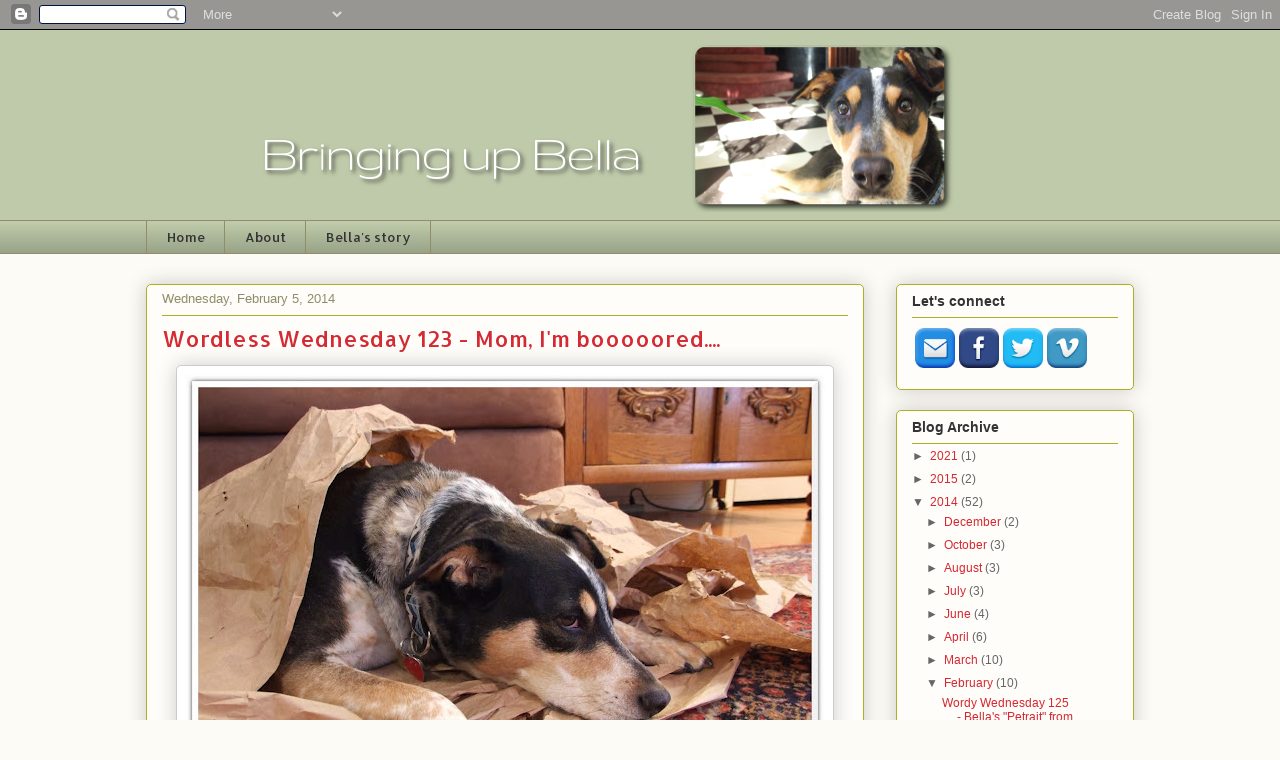

--- FILE ---
content_type: text/html; charset=UTF-8
request_url: http://www.bringingupbella.com/2014/02/wordless-wednesday-123-mom-im-booooored.html
body_size: 18320
content:
<!DOCTYPE html>
<html class='v2' dir='ltr' xmlns='http://www.w3.org/1999/xhtml' xmlns:b='http://www.google.com/2005/gml/b' xmlns:data='http://www.google.com/2005/gml/data' xmlns:expr='http://www.google.com/2005/gml/expr'>
<head>
<link href='https://www.blogger.com/static/v1/widgets/335934321-css_bundle_v2.css' rel='stylesheet' type='text/css'/>
<meta content='IE=edge,chrome=1' http-equiv='X-UA-Compatible'/>
<meta content='width=1100' name='viewport'/>
<meta content='text/html; charset=UTF-8' http-equiv='Content-Type'/>
<meta content='blogger' name='generator'/>
<link href='http://www.bringingupbella.com/favicon.ico' rel='icon' type='image/x-icon'/>
<link href='http://www.bringingupbella.com/2014/02/wordless-wednesday-123-mom-im-booooored.html' rel='canonical'/>
<link rel="alternate" type="application/atom+xml" title="Bringing up Bella - Atom" href="http://www.bringingupbella.com/feeds/posts/default" />
<link rel="alternate" type="application/rss+xml" title="Bringing up Bella - RSS" href="http://www.bringingupbella.com/feeds/posts/default?alt=rss" />
<link rel="service.post" type="application/atom+xml" title="Bringing up Bella - Atom" href="https://www.blogger.com/feeds/4228355467064891425/posts/default" />

<link rel="alternate" type="application/atom+xml" title="Bringing up Bella - Atom" href="http://www.bringingupbella.com/feeds/7966694471685002858/comments/default" />
<!--Can't find substitution for tag [blog.ieCssRetrofitLinks]-->
<link href='https://blogger.googleusercontent.com/img/b/R29vZ2xl/AVvXsEiBxDarnHPWcbeYZkJJYlebvzDmfuNTGo-8ab0yaPCWwTV3HU3Mamcv8piqndf2jScMahOu33m1NYSVd3P6CuYQTk9RhWJovkj28XkIqZ0_ou_ncZfEVSh1IfUwR-JGzXJC-DPArQQ-_fqu/s640/DSCF5838ww.JPG' rel='image_src'/>
<meta content='http://www.bringingupbella.com/2014/02/wordless-wednesday-123-mom-im-booooored.html' property='og:url'/>
<meta content='Wordless Wednesday 123 - Mom, I&#39;m booooored....' property='og:title'/>
<meta content=' Somebody is really tired of winter...   ' property='og:description'/>
<meta content='https://blogger.googleusercontent.com/img/b/R29vZ2xl/AVvXsEiBxDarnHPWcbeYZkJJYlebvzDmfuNTGo-8ab0yaPCWwTV3HU3Mamcv8piqndf2jScMahOu33m1NYSVd3P6CuYQTk9RhWJovkj28XkIqZ0_ou_ncZfEVSh1IfUwR-JGzXJC-DPArQQ-_fqu/w1200-h630-p-k-no-nu/DSCF5838ww.JPG' property='og:image'/>
<title>Bringing up Bella: Wordless Wednesday 123 - Mom, I'm booooored....</title>
<style type='text/css'>@font-face{font-family:'Allerta';font-style:normal;font-weight:400;font-display:swap;src:url(//fonts.gstatic.com/s/allerta/v19/TwMO-IAHRlkbx940YnYXSCiN9uc.woff2)format('woff2');unicode-range:U+0000-00FF,U+0131,U+0152-0153,U+02BB-02BC,U+02C6,U+02DA,U+02DC,U+0304,U+0308,U+0329,U+2000-206F,U+20AC,U+2122,U+2191,U+2193,U+2212,U+2215,U+FEFF,U+FFFD;}</style>
<style id='page-skin-1' type='text/css'><!--
/*
-----------------------------------------------
Blogger Template Style
Name:     Awesome Inc.
Designer: Tina Chen
URL:      tinachen.org
----------------------------------------------- */
/* Variable definitions
====================
<Variable name="keycolor" description="Main Color" type="color" default="#ffffff"/>
<Group description="Page" selector="body">
<Variable name="body.font" description="Font" type="font"
default="normal normal 13px Arial, Tahoma, Helvetica, FreeSans, sans-serif"/>
<Variable name="body.background.color" description="Background Color" type="color" default="#000000"/>
<Variable name="body.text.color" description="Text Color" type="color" default="#ffffff"/>
</Group>
<Group description="Links" selector=".main-inner">
<Variable name="link.color" description="Link Color" type="color" default="#888888"/>
<Variable name="link.visited.color" description="Visited Color" type="color" default="#444444"/>
<Variable name="link.hover.color" description="Hover Color" type="color" default="#cccccc"/>
</Group>
<Group description="Blog Title" selector=".header h1">
<Variable name="header.font" description="Title Font" type="font"
default="normal bold 40px Arial, Tahoma, Helvetica, FreeSans, sans-serif"/>
<Variable name="header.text.color" description="Title Color" type="color" default="#333333" />
<Variable name="header.background.color" description="Header Background" type="color" default="transparent" />
</Group>
<Group description="Blog Description" selector=".header .description">
<Variable name="description.font" description="Font" type="font"
default="normal normal 14px Arial, Tahoma, Helvetica, FreeSans, sans-serif"/>
<Variable name="description.text.color" description="Text Color" type="color"
default="#333333" />
</Group>
<Group description="Tabs Text" selector=".tabs-inner .widget li a">
<Variable name="tabs.font" description="Font" type="font"
default="normal bold 14px Arial, Tahoma, Helvetica, FreeSans, sans-serif"/>
<Variable name="tabs.text.color" description="Text Color" type="color" default="#333333"/>
<Variable name="tabs.selected.text.color" description="Selected Color" type="color" default="#333333"/>
</Group>
<Group description="Tabs Background" selector=".tabs-outer .PageList">
<Variable name="tabs.background.color" description="Background Color" type="color" default="#141414"/>
<Variable name="tabs.selected.background.color" description="Selected Color" type="color" default="#444444"/>
<Variable name="tabs.border.color" description="Border Color" type="color" default="#aab123"/>
</Group>
<Group description="Date Header" selector=".main-inner .widget h2.date-header, .main-inner .widget h2.date-header span">
<Variable name="date.font" description="Font" type="font"
default="normal normal 14px Arial, Tahoma, Helvetica, FreeSans, sans-serif"/>
<Variable name="date.text.color" description="Text Color" type="color" default="#666666"/>
<Variable name="date.border.color" description="Border Color" type="color" default="#aab123"/>
</Group>
<Group description="Post Title" selector="h3.post-title, h4, h3.post-title a">
<Variable name="post.title.font" description="Font" type="font"
default="normal bold 22px Arial, Tahoma, Helvetica, FreeSans, sans-serif"/>
<Variable name="post.title.text.color" description="Text Color" type="color" default="#333333"/>
</Group>
<Group description="Post Background" selector=".post">
<Variable name="post.background.color" description="Background Color" type="color" default="#fefdfa" />
<Variable name="post.border.color" description="Border Color" type="color" default="#aab123" />
<Variable name="post.border.bevel.color" description="Bevel Color" type="color" default="#aab123"/>
</Group>
<Group description="Gadget Title" selector="h2">
<Variable name="widget.title.font" description="Font" type="font"
default="normal bold 14px Arial, Tahoma, Helvetica, FreeSans, sans-serif"/>
<Variable name="widget.title.text.color" description="Text Color" type="color" default="#333333"/>
</Group>
<Group description="Gadget Text" selector=".sidebar .widget">
<Variable name="widget.font" description="Font" type="font"
default="normal normal 14px Arial, Tahoma, Helvetica, FreeSans, sans-serif"/>
<Variable name="widget.text.color" description="Text Color" type="color" default="#333333"/>
<Variable name="widget.alternate.text.color" description="Alternate Color" type="color" default="#666666"/>
</Group>
<Group description="Gadget Links" selector=".sidebar .widget">
<Variable name="widget.link.color" description="Link Color" type="color" default="#d52a33"/>
<Variable name="widget.link.visited.color" description="Visited Color" type="color" default="#7d181e"/>
<Variable name="widget.link.hover.color" description="Hover Color" type="color" default="#d52a33"/>
</Group>
<Group description="Gadget Background" selector=".sidebar .widget">
<Variable name="widget.background.color" description="Background Color" type="color" default="#141414"/>
<Variable name="widget.border.color" description="Border Color" type="color" default="#222222"/>
<Variable name="widget.border.bevel.color" description="Bevel Color" type="color" default="#000000"/>
</Group>
<Group description="Sidebar Background" selector=".column-left-inner .column-right-inner">
<Variable name="widget.outer.background.color" description="Background Color" type="color" default="transparent" />
</Group>
<Group description="Images" selector=".main-inner">
<Variable name="image.background.color" description="Background Color" type="color" default="transparent"/>
<Variable name="image.border.color" description="Border Color" type="color" default="transparent"/>
</Group>
<Group description="Feed" selector=".blog-feeds">
<Variable name="feed.text.color" description="Text Color" type="color" default="#333333"/>
</Group>
<Group description="Feed Links" selector=".blog-feeds">
<Variable name="feed.link.color" description="Link Color" type="color" default="#d52a33"/>
<Variable name="feed.link.visited.color" description="Visited Color" type="color" default="#7d181e"/>
<Variable name="feed.link.hover.color" description="Hover Color" type="color" default="#d52a33"/>
</Group>
<Group description="Pager" selector=".blog-pager">
<Variable name="pager.background.color" description="Background Color" type="color" default="#fefdfa" />
</Group>
<Group description="Footer" selector=".footer-outer">
<Variable name="footer.background.color" description="Background Color" type="color" default="#fefdfa" />
<Variable name="footer.text.color" description="Text Color" type="color" default="#333333" />
</Group>
<Variable name="title.shadow.spread" description="Title Shadow" type="length" default="-1px"/>
<Variable name="body.background" description="Body Background" type="background"
color="#fcfbf5"
default="$(color) none repeat scroll top left"/>
<Variable name="body.background.gradient.cap" description="Body Gradient Cap" type="url"
default="none"/>
<Variable name="body.background.size" description="Body Background Size" type="string" default="auto"/>
<Variable name="tabs.background.gradient" description="Tabs Background Gradient" type="url"
default="none"/>
<Variable name="header.background.gradient" description="Header Background Gradient" type="url" default="none" />
<Variable name="header.padding.top" description="Header Top Padding" type="length" default="22px" />
<Variable name="header.margin.top" description="Header Top Margin" type="length" default="0" />
<Variable name="header.margin.bottom" description="Header Bottom Margin" type="length" default="0" />
<Variable name="widget.padding.top" description="Widget Padding Top" type="length" default="8px" />
<Variable name="widget.padding.side" description="Widget Padding Side" type="length" default="15px" />
<Variable name="widget.outer.margin.top" description="Widget Top Margin" type="length" default="0" />
<Variable name="widget.outer.background.gradient" description="Gradient" type="url" default="none" />
<Variable name="widget.border.radius" description="Gadget Border Radius" type="length" default="0" />
<Variable name="outer.shadow.spread" description="Outer Shadow Size" type="length" default="0" />
<Variable name="date.header.border.radius.top" description="Date Header Border Radius Top" type="length" default="0" />
<Variable name="date.header.position" description="Date Header Position" type="length" default="15px" />
<Variable name="date.space" description="Date Space" type="length" default="30px" />
<Variable name="date.position" description="Date Float" type="string" default="static" />
<Variable name="date.padding.bottom" description="Date Padding Bottom" type="length" default="0" />
<Variable name="date.border.size" description="Date Border Size" type="length" default="0" />
<Variable name="date.background" description="Date Background" type="background" color="transparent"
default="$(color) none no-repeat scroll top left" />
<Variable name="date.first.border.radius.top" description="Date First top radius" type="length" default="5px" />
<Variable name="date.last.space.bottom" description="Date Last Space Bottom" type="length"
default="20px" />
<Variable name="date.last.border.radius.bottom" description="Date Last bottom radius" type="length" default="5px" />
<Variable name="post.first.padding.top" description="First Post Padding Top" type="length" default="0" />
<Variable name="image.shadow.spread" description="Image Shadow Size" type="length" default="0"/>
<Variable name="image.border.radius" description="Image Border Radius" type="length" default="0"/>
<Variable name="separator.outdent" description="Separator Outdent" type="length" default="15px" />
<Variable name="title.separator.border.size" description="Widget Title Border Size" type="length" default="1px" />
<Variable name="list.separator.border.size" description="List Separator Border Size" type="length" default="1px" />
<Variable name="shadow.spread" description="Shadow Size" type="length" default="0"/>
<Variable name="startSide" description="Side where text starts in blog language" type="automatic" default="left"/>
<Variable name="endSide" description="Side where text ends in blog language" type="automatic" default="right"/>
<Variable name="date.side" description="Side where date header is placed" type="string" default="right"/>
<Variable name="pager.border.radius.top" description="Pager Border Top Radius" type="length" default="5px" />
<Variable name="pager.space.top" description="Pager Top Space" type="length" default="1em" />
<Variable name="footer.background.gradient" description="Background Gradient" type="url" default="none" />
<Variable name="mobile.background.size" description="Mobile Background Size" type="string"
default="auto"/>
<Variable name="mobile.background.overlay" description="Mobile Background Overlay" type="string"
default="transparent none repeat scroll top left"/>
<Variable name="mobile.button.color" description="Mobile Button Color" type="color" default="#ffffff" />
*/
/* Content
----------------------------------------------- */
body, .body-fauxcolumn-outer {
font: normal normal 13px Verdana, Geneva, sans-serif;
color: #333333;
background: #fcfbf5 none repeat scroll top left;
}
html body .content-outer {
min-width: 0;
max-width: 100%;
width: 100%;
}
a:link {
text-decoration: none;
color: #d52a33;
}
a:visited {
text-decoration: none;
color: #7d181e;
}
a:hover {
text-decoration: underline;
color: #d52a33;
}
.body-fauxcolumn-outer .cap-top {
position: absolute;
z-index: 1;
height: 276px;
width: 100%;
background: transparent none repeat-x scroll top left;
_background-image: none;
}
/* Columns
----------------------------------------------- */
.content-inner {
padding: 0;
}
.header-inner .section {
margin: 0 16px;
}
.tabs-inner .section {
margin: 0 16px;
}
.main-inner {
padding-top: 30px;
}
.main-inner .column-center-inner,
.main-inner .column-left-inner,
.main-inner .column-right-inner {
padding: 0 5px;
}
*+html body .main-inner .column-center-inner {
margin-top: -30px;
}
#layout .main-inner .column-center-inner {
margin-top: 0;
}
/* Header
----------------------------------------------- */
.header-outer {
margin: 0 0 0 0;
background: #becaa9 none repeat scroll 0 0;
}
.Header h1 {
font: normal normal 48px Georgia, Utopia, 'Palatino Linotype', Palatino, serif;
color: #333333;
text-shadow: 0 0 -1px #000000;
}
.Header h1 a {
color: #333333;
}
.Header .description {
font: normal normal 20px Georgia, Utopia, 'Palatino Linotype', Palatino, serif;
color: #908d6a;
}
.header-inner .Header .titlewrapper,
.header-inner .Header .descriptionwrapper {
padding-left: 0;
padding-right: 0;
margin-bottom: 0;
}
.header-inner .Header .titlewrapper {
padding-top: 22px;
}
/* Tabs
----------------------------------------------- */
.tabs-outer {
overflow: hidden;
position: relative;
background: #becaa9 url(//www.blogblog.com/1kt/awesomeinc/tabs_gradient_light.png) repeat scroll 0 0;
}
#layout .tabs-outer {
overflow: visible;
}
.tabs-cap-top, .tabs-cap-bottom {
position: absolute;
width: 100%;
border-top: 1px solid #908d6a;
}
.tabs-cap-bottom {
bottom: 0;
}
.tabs-inner .widget li a {
display: inline-block;
margin: 0;
padding: .6em 1.5em;
font: normal normal 13px Allerta;
color: #333333;
border-top: 1px solid #908d6a;
border-bottom: 1px solid #908d6a;
border-left: 1px solid #908d6a;
height: 16px;
line-height: 16px;
}
.tabs-inner .widget li:last-child a {
border-right: 1px solid #908d6a;
}
.tabs-inner .widget li.selected a, .tabs-inner .widget li a:hover {
background: #63704b url(//www.blogblog.com/1kt/awesomeinc/tabs_gradient_light.png) repeat-x scroll 0 -100px;
color: #ffffff;
}
/* Headings
----------------------------------------------- */
h2 {
font: normal bold 14px Arial, Tahoma, Helvetica, FreeSans, sans-serif;
color: #333333;
}
/* Widgets
----------------------------------------------- */
.main-inner .section {
margin: 0 27px;
padding: 0;
}
.main-inner .column-left-outer,
.main-inner .column-right-outer {
margin-top: 0;
}
#layout .main-inner .column-left-outer,
#layout .main-inner .column-right-outer {
margin-top: 0;
}
.main-inner .column-left-inner,
.main-inner .column-right-inner {
background: transparent none repeat 0 0;
-moz-box-shadow: 0 0 0 rgba(0, 0, 0, .2);
-webkit-box-shadow: 0 0 0 rgba(0, 0, 0, .2);
-goog-ms-box-shadow: 0 0 0 rgba(0, 0, 0, .2);
box-shadow: 0 0 0 rgba(0, 0, 0, .2);
-moz-border-radius: 5px;
-webkit-border-radius: 5px;
-goog-ms-border-radius: 5px;
border-radius: 5px;
}
#layout .main-inner .column-left-inner,
#layout .main-inner .column-right-inner {
margin-top: 0;
}
.sidebar .widget {
font: normal normal 12px Verdana, Geneva, sans-serif;
color: #333333;
}
.sidebar .widget a:link {
color: #d52a33;
}
.sidebar .widget a:visited {
color: #7d181e;
}
.sidebar .widget a:hover {
color: #d52a33;
}
.sidebar .widget h2 {
text-shadow: 0 0 -1px #000000;
}
.main-inner .widget {
background-color: #fefdfa;
border: 1px solid #aab123;
padding: 0 15px 15px;
margin: 20px -16px;
-moz-box-shadow: 0 0 20px rgba(0, 0, 0, .2);
-webkit-box-shadow: 0 0 20px rgba(0, 0, 0, .2);
-goog-ms-box-shadow: 0 0 20px rgba(0, 0, 0, .2);
box-shadow: 0 0 20px rgba(0, 0, 0, .2);
-moz-border-radius: 5px;
-webkit-border-radius: 5px;
-goog-ms-border-radius: 5px;
border-radius: 5px;
}
.main-inner .widget h2 {
margin: 0 -0;
padding: .6em 0 .5em;
border-bottom: 1px solid transparent;
}
.footer-inner .widget h2 {
padding: 0 0 .4em;
border-bottom: 1px solid transparent;
}
.main-inner .widget h2 + div, .footer-inner .widget h2 + div {
border-top: 1px solid #aab123;
padding-top: 8px;
}
.main-inner .widget .widget-content {
margin: 0 -0;
padding: 7px 0 0;
}
.main-inner .widget ul, .main-inner .widget #ArchiveList ul.flat {
margin: -8px -15px 0;
padding: 0;
list-style: none;
}
.main-inner .widget #ArchiveList {
margin: -8px 0 0;
}
.main-inner .widget ul li, .main-inner .widget #ArchiveList ul.flat li {
padding: .5em 15px;
text-indent: 0;
color: #666666;
border-top: 0 solid #aab123;
border-bottom: 1px solid transparent;
}
.main-inner .widget #ArchiveList ul li {
padding-top: .25em;
padding-bottom: .25em;
}
.main-inner .widget ul li:first-child, .main-inner .widget #ArchiveList ul.flat li:first-child {
border-top: none;
}
.main-inner .widget ul li:last-child, .main-inner .widget #ArchiveList ul.flat li:last-child {
border-bottom: none;
}
.post-body {
position: relative;
}
.main-inner .widget .post-body ul {
padding: 0 2.5em;
margin: .5em 0;
list-style: disc;
}
.main-inner .widget .post-body ul li {
padding: 0.25em 0;
margin-bottom: .25em;
color: #333333;
border: none;
}
.footer-inner .widget ul {
padding: 0;
list-style: none;
}
.widget .zippy {
color: #666666;
}
/* Posts
----------------------------------------------- */
body .main-inner .Blog {
padding: 0;
margin-bottom: 1em;
background-color: transparent;
border: none;
-moz-box-shadow: 0 0 0 rgba(0, 0, 0, 0);
-webkit-box-shadow: 0 0 0 rgba(0, 0, 0, 0);
-goog-ms-box-shadow: 0 0 0 rgba(0, 0, 0, 0);
box-shadow: 0 0 0 rgba(0, 0, 0, 0);
}
.main-inner .section:last-child .Blog:last-child {
padding: 0;
margin-bottom: 1em;
}
.main-inner .widget h2.date-header {
margin: 0 -15px 1px;
padding: 0 0 0 0;
font: normal normal 13px Arial, Tahoma, Helvetica, FreeSans, sans-serif;
color: #908d6a;
background: transparent none no-repeat scroll top left;
border-top: 0 solid #aab123;
border-bottom: 1px solid transparent;
-moz-border-radius-topleft: 0;
-moz-border-radius-topright: 0;
-webkit-border-top-left-radius: 0;
-webkit-border-top-right-radius: 0;
border-top-left-radius: 0;
border-top-right-radius: 0;
position: static;
bottom: 100%;
right: 15px;
text-shadow: 0 0 -1px #000000;
}
.main-inner .widget h2.date-header span {
font: normal normal 13px Arial, Tahoma, Helvetica, FreeSans, sans-serif;
display: block;
padding: .5em 15px;
border-left: 0 solid #aab123;
border-right: 0 solid #aab123;
}
.date-outer {
position: relative;
margin: 30px 0 20px;
padding: 0 15px;
background-color: #fefdfa;
border: 1px solid #aab123;
-moz-box-shadow: 0 0 20px rgba(0, 0, 0, .2);
-webkit-box-shadow: 0 0 20px rgba(0, 0, 0, .2);
-goog-ms-box-shadow: 0 0 20px rgba(0, 0, 0, .2);
box-shadow: 0 0 20px rgba(0, 0, 0, .2);
-moz-border-radius: 5px;
-webkit-border-radius: 5px;
-goog-ms-border-radius: 5px;
border-radius: 5px;
}
.date-outer:first-child {
margin-top: 0;
}
.date-outer:last-child {
margin-bottom: 20px;
-moz-border-radius-bottomleft: 5px;
-moz-border-radius-bottomright: 5px;
-webkit-border-bottom-left-radius: 5px;
-webkit-border-bottom-right-radius: 5px;
-goog-ms-border-bottom-left-radius: 5px;
-goog-ms-border-bottom-right-radius: 5px;
border-bottom-left-radius: 5px;
border-bottom-right-radius: 5px;
}
.date-posts {
margin: 0 -0;
padding: 0 0;
clear: both;
}
.post-outer, .inline-ad {
border-top: 1px solid #aab123;
margin: 0 -0;
padding: 15px 0;
}
.post-outer {
padding-bottom: 10px;
}
.post-outer:first-child {
padding-top: 0;
border-top: none;
}
.post-outer:last-child, .inline-ad:last-child {
border-bottom: none;
}
.post-body {
position: relative;
}
.post-body img {
padding: 8px;
background: #ffffff;
border: 1px solid #cccccc;
-moz-box-shadow: 0 0 20px rgba(0, 0, 0, .2);
-webkit-box-shadow: 0 0 20px rgba(0, 0, 0, .2);
box-shadow: 0 0 20px rgba(0, 0, 0, .2);
-moz-border-radius: 5px;
-webkit-border-radius: 5px;
border-radius: 5px;
}
h3.post-title, h4 {
font: normal normal 22px Allerta;
color: #d52a33;
}
h3.post-title a {
font: normal normal 22px Allerta;
color: #d52a33;
}
h3.post-title a:hover {
color: #d52a33;
text-decoration: underline;
}
.post-header {
margin: 0 0 1em;
}
.post-body {
line-height: 1.4;
}
.post-outer h2 {
color: #333333;
}
.post-footer {
margin: 1.5em 0 0;
}
#blog-pager {
padding: 15px;
font-size: 120%;
background-color: #fefdfa;
border: 1px solid #aab123;
-moz-box-shadow: 0 0 20px rgba(0, 0, 0, .2);
-webkit-box-shadow: 0 0 20px rgba(0, 0, 0, .2);
-goog-ms-box-shadow: 0 0 20px rgba(0, 0, 0, .2);
box-shadow: 0 0 20px rgba(0, 0, 0, .2);
-moz-border-radius: 5px;
-webkit-border-radius: 5px;
-goog-ms-border-radius: 5px;
border-radius: 5px;
-moz-border-radius-topleft: 5px;
-moz-border-radius-topright: 5px;
-webkit-border-top-left-radius: 5px;
-webkit-border-top-right-radius: 5px;
-goog-ms-border-top-left-radius: 5px;
-goog-ms-border-top-right-radius: 5px;
border-top-left-radius: 5px;
border-top-right-radius-topright: 5px;
margin-top: 1em;
}
.blog-feeds, .post-feeds {
margin: 1em 0;
text-align: center;
color: #333333;
}
.blog-feeds a, .post-feeds a {
color: #d52a33;
}
.blog-feeds a:visited, .post-feeds a:visited {
color: #7d181e;
}
.blog-feeds a:hover, .post-feeds a:hover {
color: #d52a33;
}
.post-outer .comments {
margin-top: 2em;
}
/* Comments
----------------------------------------------- */
.comments .comments-content .icon.blog-author {
background-repeat: no-repeat;
background-image: url([data-uri]);
}
.comments .comments-content .loadmore a {
border-top: 1px solid #908d6a;
border-bottom: 1px solid #908d6a;
}
.comments .continue {
border-top: 2px solid #908d6a;
}
/* Footer
----------------------------------------------- */
.footer-outer {
margin: -20px 0 -1px;
padding: 20px 0 0;
color: #333333;
overflow: hidden;
}
.footer-fauxborder-left {
border-top: 1px solid #aab123;
background: #fefdfa none repeat scroll 0 0;
-moz-box-shadow: 0 0 20px rgba(0, 0, 0, .2);
-webkit-box-shadow: 0 0 20px rgba(0, 0, 0, .2);
-goog-ms-box-shadow: 0 0 20px rgba(0, 0, 0, .2);
box-shadow: 0 0 20px rgba(0, 0, 0, .2);
margin: 0 -20px;
}
/* Mobile
----------------------------------------------- */
body.mobile {
background-size: auto;
}
.mobile .body-fauxcolumn-outer {
background: transparent none repeat scroll top left;
}
*+html body.mobile .main-inner .column-center-inner {
margin-top: 0;
}
.mobile .main-inner .widget {
padding: 0 0 15px;
}
.mobile .main-inner .widget h2 + div,
.mobile .footer-inner .widget h2 + div {
border-top: none;
padding-top: 0;
}
.mobile .footer-inner .widget h2 {
padding: 0.5em 0;
border-bottom: none;
}
.mobile .main-inner .widget .widget-content {
margin: 0;
padding: 7px 0 0;
}
.mobile .main-inner .widget ul,
.mobile .main-inner .widget #ArchiveList ul.flat {
margin: 0 -15px 0;
}
.mobile .main-inner .widget h2.date-header {
right: 0;
}
.mobile .date-header span {
padding: 0.4em 0;
}
.mobile .date-outer:first-child {
margin-bottom: 0;
border: 1px solid #aab123;
-moz-border-radius-topleft: 5px;
-moz-border-radius-topright: 5px;
-webkit-border-top-left-radius: 5px;
-webkit-border-top-right-radius: 5px;
-goog-ms-border-top-left-radius: 5px;
-goog-ms-border-top-right-radius: 5px;
border-top-left-radius: 5px;
border-top-right-radius: 5px;
}
.mobile .date-outer {
border-color: #aab123;
border-width: 0 1px 1px;
}
.mobile .date-outer:last-child {
margin-bottom: 0;
}
.mobile .main-inner {
padding: 0;
}
.mobile .header-inner .section {
margin: 0;
}
.mobile .post-outer, .mobile .inline-ad {
padding: 5px 0;
}
.mobile .tabs-inner .section {
margin: 0 10px;
}
.mobile .main-inner .widget h2 {
margin: 0;
padding: 0;
}
.mobile .main-inner .widget h2.date-header span {
padding: 0;
}
.mobile .main-inner .widget .widget-content {
margin: 0;
padding: 7px 0 0;
}
.mobile #blog-pager {
border: 1px solid transparent;
background: #fefdfa none repeat scroll 0 0;
}
.mobile .main-inner .column-left-inner,
.mobile .main-inner .column-right-inner {
background: transparent none repeat 0 0;
-moz-box-shadow: none;
-webkit-box-shadow: none;
-goog-ms-box-shadow: none;
box-shadow: none;
}
.mobile .date-posts {
margin: 0;
padding: 0;
}
.mobile .footer-fauxborder-left {
margin: 0;
border-top: inherit;
}
.mobile .main-inner .section:last-child .Blog:last-child {
margin-bottom: 0;
}
.mobile-index-contents {
color: #333333;
}
.mobile .mobile-link-button {
background: #d52a33 url(//www.blogblog.com/1kt/awesomeinc/tabs_gradient_light.png) repeat scroll 0 0;
}
.mobile-link-button a:link, .mobile-link-button a:visited {
color: #ffffff;
}
.mobile .tabs-inner .PageList .widget-content {
background: transparent;
border-top: 1px solid;
border-color: #908d6a;
color: #333333;
}
.mobile .tabs-inner .PageList .widget-content .pagelist-arrow {
border-left: 1px solid #908d6a;
}

--></style>
<style id='template-skin-1' type='text/css'><!--
body {
min-width: 1020px;
}
.content-outer, .content-fauxcolumn-outer, .region-inner {
min-width: 1020px;
max-width: 1020px;
_width: 1020px;
}
.main-inner .columns {
padding-left: 0px;
padding-right: 270px;
}
.main-inner .fauxcolumn-center-outer {
left: 0px;
right: 270px;
/* IE6 does not respect left and right together */
_width: expression(this.parentNode.offsetWidth -
parseInt("0px") -
parseInt("270px") + 'px');
}
.main-inner .fauxcolumn-left-outer {
width: 0px;
}
.main-inner .fauxcolumn-right-outer {
width: 270px;
}
.main-inner .column-left-outer {
width: 0px;
right: 100%;
margin-left: -0px;
}
.main-inner .column-right-outer {
width: 270px;
margin-right: -270px;
}
#layout {
min-width: 0;
}
#layout .content-outer {
min-width: 0;
width: 800px;
}
#layout .region-inner {
min-width: 0;
width: auto;
}
--></style>
<link href='https://www.blogger.com/dyn-css/authorization.css?targetBlogID=4228355467064891425&amp;zx=690c7841-1de2-4659-a4f7-c7481dab84ea' media='none' onload='if(media!=&#39;all&#39;)media=&#39;all&#39;' rel='stylesheet'/><noscript><link href='https://www.blogger.com/dyn-css/authorization.css?targetBlogID=4228355467064891425&amp;zx=690c7841-1de2-4659-a4f7-c7481dab84ea' rel='stylesheet'/></noscript>
<meta name='google-adsense-platform-account' content='ca-host-pub-1556223355139109'/>
<meta name='google-adsense-platform-domain' content='blogspot.com'/>

</head>
<body class='loading'>
<div class='navbar section' id='navbar'><div class='widget Navbar' data-version='1' id='Navbar1'><script type="text/javascript">
    function setAttributeOnload(object, attribute, val) {
      if(window.addEventListener) {
        window.addEventListener('load',
          function(){ object[attribute] = val; }, false);
      } else {
        window.attachEvent('onload', function(){ object[attribute] = val; });
      }
    }
  </script>
<div id="navbar-iframe-container"></div>
<script type="text/javascript" src="https://apis.google.com/js/platform.js"></script>
<script type="text/javascript">
      gapi.load("gapi.iframes:gapi.iframes.style.bubble", function() {
        if (gapi.iframes && gapi.iframes.getContext) {
          gapi.iframes.getContext().openChild({
              url: 'https://www.blogger.com/navbar/4228355467064891425?po\x3d7966694471685002858\x26origin\x3dhttp://www.bringingupbella.com',
              where: document.getElementById("navbar-iframe-container"),
              id: "navbar-iframe"
          });
        }
      });
    </script><script type="text/javascript">
(function() {
var script = document.createElement('script');
script.type = 'text/javascript';
script.src = '//pagead2.googlesyndication.com/pagead/js/google_top_exp.js';
var head = document.getElementsByTagName('head')[0];
if (head) {
head.appendChild(script);
}})();
</script>
</div></div>
<div class='body-fauxcolumns'>
<div class='fauxcolumn-outer body-fauxcolumn-outer'>
<div class='cap-top'>
<div class='cap-left'></div>
<div class='cap-right'></div>
</div>
<div class='fauxborder-left'>
<div class='fauxborder-right'></div>
<div class='fauxcolumn-inner'>
</div>
</div>
<div class='cap-bottom'>
<div class='cap-left'></div>
<div class='cap-right'></div>
</div>
</div>
</div>
<div class='content'>
<div class='content-fauxcolumns'>
<div class='fauxcolumn-outer content-fauxcolumn-outer'>
<div class='cap-top'>
<div class='cap-left'></div>
<div class='cap-right'></div>
</div>
<div class='fauxborder-left'>
<div class='fauxborder-right'></div>
<div class='fauxcolumn-inner'>
</div>
</div>
<div class='cap-bottom'>
<div class='cap-left'></div>
<div class='cap-right'></div>
</div>
</div>
</div>
<div class='content-outer'>
<div class='content-cap-top cap-top'>
<div class='cap-left'></div>
<div class='cap-right'></div>
</div>
<div class='fauxborder-left content-fauxborder-left'>
<div class='fauxborder-right content-fauxborder-right'></div>
<div class='content-inner'>
<header>
<div class='header-outer'>
<div class='header-cap-top cap-top'>
<div class='cap-left'></div>
<div class='cap-right'></div>
</div>
<div class='fauxborder-left header-fauxborder-left'>
<div class='fauxborder-right header-fauxborder-right'></div>
<div class='region-inner header-inner'>
<div class='header section' id='header'><div class='widget Header' data-version='1' id='Header1'>
<div id='header-inner'>
<a href='http://www.bringingupbella.com/' style='display: block'>
<img alt='Bringing up Bella' height='190px; ' id='Header1_headerimg' src='https://blogger.googleusercontent.com/img/b/R29vZ2xl/AVvXsEheSjyP1CNYAyvp6JEafMjewDQxpb1SWHbLQ4Tl0ytu5fmRnHKlEry02JaPZl7jllnI7UcN2Xn4miFLcragXnWkVl0clEWqSnpC-sdlAZSfF5Yaa3eydm1ekXt-5rtVRZ7n9nouYiLlZAiZ/s1600/bub_header12.png' style='display: block' width='950px; '/>
</a>
</div>
</div></div>
</div>
</div>
<div class='header-cap-bottom cap-bottom'>
<div class='cap-left'></div>
<div class='cap-right'></div>
</div>
</div>
</header>
<div class='tabs-outer'>
<div class='tabs-cap-top cap-top'>
<div class='cap-left'></div>
<div class='cap-right'></div>
</div>
<div class='fauxborder-left tabs-fauxborder-left'>
<div class='fauxborder-right tabs-fauxborder-right'></div>
<div class='region-inner tabs-inner'>
<div class='tabs section' id='crosscol'><div class='widget PageList' data-version='1' id='PageList1'>
<h2>Pages</h2>
<div class='widget-content'>
<ul>
<li>
<a href='http://www.bringingupbella.com/'>Home</a>
</li>
<li>
<a href='http://www.bringingupbella.com/p/about.html'>About</a>
</li>
<li>
<a href='http://www.bringingupbella.com/p/bellas-story.html'>Bella's story</a>
</li>
</ul>
<div class='clear'></div>
</div>
</div></div>
<div class='tabs no-items section' id='crosscol-overflow'></div>
</div>
</div>
<div class='tabs-cap-bottom cap-bottom'>
<div class='cap-left'></div>
<div class='cap-right'></div>
</div>
</div>
<div class='main-outer'>
<div class='main-cap-top cap-top'>
<div class='cap-left'></div>
<div class='cap-right'></div>
</div>
<div class='fauxborder-left main-fauxborder-left'>
<div class='fauxborder-right main-fauxborder-right'></div>
<div class='region-inner main-inner'>
<div class='columns fauxcolumns'>
<div class='fauxcolumn-outer fauxcolumn-center-outer'>
<div class='cap-top'>
<div class='cap-left'></div>
<div class='cap-right'></div>
</div>
<div class='fauxborder-left'>
<div class='fauxborder-right'></div>
<div class='fauxcolumn-inner'>
</div>
</div>
<div class='cap-bottom'>
<div class='cap-left'></div>
<div class='cap-right'></div>
</div>
</div>
<div class='fauxcolumn-outer fauxcolumn-left-outer'>
<div class='cap-top'>
<div class='cap-left'></div>
<div class='cap-right'></div>
</div>
<div class='fauxborder-left'>
<div class='fauxborder-right'></div>
<div class='fauxcolumn-inner'>
</div>
</div>
<div class='cap-bottom'>
<div class='cap-left'></div>
<div class='cap-right'></div>
</div>
</div>
<div class='fauxcolumn-outer fauxcolumn-right-outer'>
<div class='cap-top'>
<div class='cap-left'></div>
<div class='cap-right'></div>
</div>
<div class='fauxborder-left'>
<div class='fauxborder-right'></div>
<div class='fauxcolumn-inner'>
</div>
</div>
<div class='cap-bottom'>
<div class='cap-left'></div>
<div class='cap-right'></div>
</div>
</div>
<!-- corrects IE6 width calculation -->
<div class='columns-inner'>
<div class='column-center-outer'>
<div class='column-center-inner'>
<div class='main section' id='main'><div class='widget Blog' data-version='1' id='Blog1'>
<div class='blog-posts hfeed'>

          <div class="date-outer">
        
<h2 class='date-header'><span>Wednesday, February 5, 2014</span></h2>

          <div class="date-posts">
        
<div class='post-outer'>
<div class='post hentry' itemprop='blogPost' itemscope='itemscope' itemtype='http://schema.org/BlogPosting'>
<meta content='https://blogger.googleusercontent.com/img/b/R29vZ2xl/AVvXsEiBxDarnHPWcbeYZkJJYlebvzDmfuNTGo-8ab0yaPCWwTV3HU3Mamcv8piqndf2jScMahOu33m1NYSVd3P6CuYQTk9RhWJovkj28XkIqZ0_ou_ncZfEVSh1IfUwR-JGzXJC-DPArQQ-_fqu/s640/DSCF5838ww.JPG' itemprop='image_url'/>
<meta content='4228355467064891425' itemprop='blogId'/>
<meta content='7966694471685002858' itemprop='postId'/>
<a name='7966694471685002858'></a>
<h3 class='post-title entry-title' itemprop='name'>
Wordless Wednesday 123 - Mom, I'm booooored....
</h3>
<div class='post-header'>
<div class='post-header-line-1'></div>
</div>
<div class='post-body entry-content' id='post-body-7966694471685002858' itemprop='description articleBody'>
<meta share_url='http://www.bringingupbella.com/2014/02/wordless-wednesday-123-mom-im-booooored.html'/>
<meta content=' Somebody is really tired of winter...   ' name='description'/>
<div class="separator" style="clear: both; text-align: center;"><a href="https://blogger.googleusercontent.com/img/b/R29vZ2xl/AVvXsEiBxDarnHPWcbeYZkJJYlebvzDmfuNTGo-8ab0yaPCWwTV3HU3Mamcv8piqndf2jScMahOu33m1NYSVd3P6CuYQTk9RhWJovkj28XkIqZ0_ou_ncZfEVSh1IfUwR-JGzXJC-DPArQQ-_fqu/s1600/DSCF5838ww.JPG" imageanchor="1" style="margin-left: 1em; margin-right: 1em;"><img border="0" src="https://blogger.googleusercontent.com/img/b/R29vZ2xl/AVvXsEiBxDarnHPWcbeYZkJJYlebvzDmfuNTGo-8ab0yaPCWwTV3HU3Mamcv8piqndf2jScMahOu33m1NYSVd3P6CuYQTk9RhWJovkj28XkIqZ0_ou_ncZfEVSh1IfUwR-JGzXJC-DPArQQ-_fqu/s640/DSCF5838ww.JPG" /></a></div><br />
Somebody is really tired of winter...<br />
<br />
<a name="more"></a><br />
<hr /><table><tr><td><a href="https://blogger.googleusercontent.com/img/b/R29vZ2xl/AVvXsEg5PNtlyXagmplIdjEqOIHASfpa8Ho1MdE5cpLZqZZQVAkNePW6LiEuPv59mGDNK0cTJwJUUrHSWBOWNpGkugwDfjvcgrOndMuvfY07SA7QMr5Esca3AjHWZMgaQT63osTuMLvlMU2XmUE1/s1600/wordlesswednesday.jpg" imageanchor="1" style="clear: left; float: left; margin-bottom: 1em; margin-right: 1em;"><img border="0" src="https://blogger.googleusercontent.com/img/b/R29vZ2xl/AVvXsEg5PNtlyXagmplIdjEqOIHASfpa8Ho1MdE5cpLZqZZQVAkNePW6LiEuPv59mGDNK0cTJwJUUrHSWBOWNpGkugwDfjvcgrOndMuvfY07SA7QMr5Esca3AjHWZMgaQT63osTuMLvlMU2XmUE1/s1600/wordlesswednesday.jpg" /></a></td></tr>
<tr><td><br />
<script src="http://www.linkytools.com/thumbnail_linky_include.aspx?id=225751" type="text/javascript" ></script><br />
</td></tr>
</table>
<div style='clear: both;'></div>
</div>
<div class='a2a_kit a2a_default_style'>
<a class='a2a_dd' href='http://www.addtoany.com/share_save?linkurl=bringingupbella.com&linkname=Bringing%20up%20Bella'>Share</a>
<span class='a2a_divider'></span>
<a class='a2a_button_email'></a>
<a class='a2a_button_facebook'></a>
<a class='a2a_button_twitter'></a>
<a class='a2a_button_stumbleupon'></a>
</div>
<script type='text/javascript'>
var a2a_config = a2a_config || {};
a2a_config.track_links = 'ga';
a2a_config.templates = 
{
	twitter: 'Reading: ${title} ${link} by @leslie42363'
}
</script>
<script src='http://static.addtoany.com/menu/page.js' type='text/javascript'></script>
<div></div>
<div class='post-footer'>
<div class='post-footer-line post-footer-line-1'><span class='post-author vcard'>
</span>
<span class='post-comment-link'>
</span>
<span class='post-icons'>
</span>
</div>
<div class='post-footer-line post-footer-line-2'><span class='post-labels'>
Labels:
<a href='http://www.bringingupbella.com/search/label/Bella' rel='tag'>Bella</a>,
<a href='http://www.bringingupbella.com/search/label/wordless%20wednesday' rel='tag'>wordless wednesday</a>
</span>
</div>
<div class='post-footer-line post-footer-line-3'></div>
</div>
</div>
<div class='comments' id='comments'>
<a name='comments'></a>
<h4>15 comments:</h4>
<div class='comments-content'>
<script async='async' src='' type='text/javascript'></script>
<script type='text/javascript'>
    (function() {
      var items = null;
      var msgs = null;
      var config = {};

// <![CDATA[
      var cursor = null;
      if (items && items.length > 0) {
        cursor = parseInt(items[items.length - 1].timestamp) + 1;
      }

      var bodyFromEntry = function(entry) {
        var text = (entry &&
                    ((entry.content && entry.content.$t) ||
                     (entry.summary && entry.summary.$t))) ||
            '';
        if (entry && entry.gd$extendedProperty) {
          for (var k in entry.gd$extendedProperty) {
            if (entry.gd$extendedProperty[k].name == 'blogger.contentRemoved') {
              return '<span class="deleted-comment">' + text + '</span>';
            }
          }
        }
        return text;
      }

      var parse = function(data) {
        cursor = null;
        var comments = [];
        if (data && data.feed && data.feed.entry) {
          for (var i = 0, entry; entry = data.feed.entry[i]; i++) {
            var comment = {};
            // comment ID, parsed out of the original id format
            var id = /blog-(\d+).post-(\d+)/.exec(entry.id.$t);
            comment.id = id ? id[2] : null;
            comment.body = bodyFromEntry(entry);
            comment.timestamp = Date.parse(entry.published.$t) + '';
            if (entry.author && entry.author.constructor === Array) {
              var auth = entry.author[0];
              if (auth) {
                comment.author = {
                  name: (auth.name ? auth.name.$t : undefined),
                  profileUrl: (auth.uri ? auth.uri.$t : undefined),
                  avatarUrl: (auth.gd$image ? auth.gd$image.src : undefined)
                };
              }
            }
            if (entry.link) {
              if (entry.link[2]) {
                comment.link = comment.permalink = entry.link[2].href;
              }
              if (entry.link[3]) {
                var pid = /.*comments\/default\/(\d+)\?.*/.exec(entry.link[3].href);
                if (pid && pid[1]) {
                  comment.parentId = pid[1];
                }
              }
            }
            comment.deleteclass = 'item-control blog-admin';
            if (entry.gd$extendedProperty) {
              for (var k in entry.gd$extendedProperty) {
                if (entry.gd$extendedProperty[k].name == 'blogger.itemClass') {
                  comment.deleteclass += ' ' + entry.gd$extendedProperty[k].value;
                } else if (entry.gd$extendedProperty[k].name == 'blogger.displayTime') {
                  comment.displayTime = entry.gd$extendedProperty[k].value;
                }
              }
            }
            comments.push(comment);
          }
        }
        return comments;
      };

      var paginator = function(callback) {
        if (hasMore()) {
          var url = config.feed + '?alt=json&v=2&orderby=published&reverse=false&max-results=50';
          if (cursor) {
            url += '&published-min=' + new Date(cursor).toISOString();
          }
          window.bloggercomments = function(data) {
            var parsed = parse(data);
            cursor = parsed.length < 50 ? null
                : parseInt(parsed[parsed.length - 1].timestamp) + 1
            callback(parsed);
            window.bloggercomments = null;
          }
          url += '&callback=bloggercomments';
          var script = document.createElement('script');
          script.type = 'text/javascript';
          script.src = url;
          document.getElementsByTagName('head')[0].appendChild(script);
        }
      };
      var hasMore = function() {
        return !!cursor;
      };
      var getMeta = function(key, comment) {
        if ('iswriter' == key) {
          var matches = !!comment.author
              && comment.author.name == config.authorName
              && comment.author.profileUrl == config.authorUrl;
          return matches ? 'true' : '';
        } else if ('deletelink' == key) {
          return config.baseUri + '/comment/delete/'
               + config.blogId + '/' + comment.id;
        } else if ('deleteclass' == key) {
          return comment.deleteclass;
        }
        return '';
      };

      var replybox = null;
      var replyUrlParts = null;
      var replyParent = undefined;

      var onReply = function(commentId, domId) {
        if (replybox == null) {
          // lazily cache replybox, and adjust to suit this style:
          replybox = document.getElementById('comment-editor');
          if (replybox != null) {
            replybox.height = '250px';
            replybox.style.display = 'block';
            replyUrlParts = replybox.src.split('#');
          }
        }
        if (replybox && (commentId !== replyParent)) {
          replybox.src = '';
          document.getElementById(domId).insertBefore(replybox, null);
          replybox.src = replyUrlParts[0]
              + (commentId ? '&parentID=' + commentId : '')
              + '#' + replyUrlParts[1];
          replyParent = commentId;
        }
      };

      var hash = (window.location.hash || '#').substring(1);
      var startThread, targetComment;
      if (/^comment-form_/.test(hash)) {
        startThread = hash.substring('comment-form_'.length);
      } else if (/^c[0-9]+$/.test(hash)) {
        targetComment = hash.substring(1);
      }

      // Configure commenting API:
      var configJso = {
        'maxDepth': config.maxThreadDepth
      };
      var provider = {
        'id': config.postId,
        'data': items,
        'loadNext': paginator,
        'hasMore': hasMore,
        'getMeta': getMeta,
        'onReply': onReply,
        'rendered': true,
        'initComment': targetComment,
        'initReplyThread': startThread,
        'config': configJso,
        'messages': msgs
      };

      var render = function() {
        if (window.goog && window.goog.comments) {
          var holder = document.getElementById('comment-holder');
          window.goog.comments.render(holder, provider);
        }
      };

      // render now, or queue to render when library loads:
      if (window.goog && window.goog.comments) {
        render();
      } else {
        window.goog = window.goog || {};
        window.goog.comments = window.goog.comments || {};
        window.goog.comments.loadQueue = window.goog.comments.loadQueue || [];
        window.goog.comments.loadQueue.push(render);
      }
    })();
// ]]>
  </script>
<div id='comment-holder'>
<div class="comment-thread toplevel-thread"><ol id="top-ra"><li class="comment" id="c3323511126294573649"><div class="avatar-image-container"><img src="" alt=""/></div><div class="comment-block"><div class="comment-header"><cite class="user">Oz theTerrier</cite><span class="icon user "></span><span class="datetime secondary-text"><a rel="nofollow" href="http://www.bringingupbella.com/2014/02/wordless-wednesday-123-mom-im-booooored.html?showComment=1391609631397#c3323511126294573649">February 5, 2014 at 9:13&#8239;AM</a></span></div><p class="comment-content">Aw, you poor thing.  I sure hope it warms up soon so you can go romp outside and be un-bored.<br>Happy WW,<br>Oz</p><span class="comment-actions secondary-text"><a class="comment-reply" target="_self" data-comment-id="3323511126294573649">Reply</a><span class="item-control blog-admin blog-admin pid-955647584"><a target="_self" href="https://www.blogger.com/comment/delete/4228355467064891425/3323511126294573649">Delete</a></span></span></div><div class="comment-replies"><div id="c3323511126294573649-rt" class="comment-thread inline-thread hidden"><span class="thread-toggle thread-expanded"><span class="thread-arrow"></span><span class="thread-count"><a target="_self">Replies</a></span></span><ol id="c3323511126294573649-ra" class="thread-chrome thread-expanded"><div></div><div id="c3323511126294573649-continue" class="continue"><a class="comment-reply" target="_self" data-comment-id="3323511126294573649">Reply</a></div></ol></div></div><div class="comment-replybox-single" id="c3323511126294573649-ce"></div></li><li class="comment" id="c7818561932714347513"><div class="avatar-image-container"><img src="" alt=""/></div><div class="comment-block"><div class="comment-header"><cite class="user">Lara</cite><span class="icon user "></span><span class="datetime secondary-text"><a rel="nofollow" href="http://www.bringingupbella.com/2014/02/wordless-wednesday-123-mom-im-booooored.html?showComment=1391617958315#c7818561932714347513">February 5, 2014 at 11:32&#8239;AM</a></span></div><p class="comment-content">Poor pitiful Bella! Ruby is having a hard time, too.  Our forecast HIGH today in Denver is 8 degrees. It was ten below this morning.</p><span class="comment-actions secondary-text"><a class="comment-reply" target="_self" data-comment-id="7818561932714347513">Reply</a><span class="item-control blog-admin blog-admin pid-955647584"><a target="_self" href="https://www.blogger.com/comment/delete/4228355467064891425/7818561932714347513">Delete</a></span></span></div><div class="comment-replies"><div id="c7818561932714347513-rt" class="comment-thread inline-thread hidden"><span class="thread-toggle thread-expanded"><span class="thread-arrow"></span><span class="thread-count"><a target="_self">Replies</a></span></span><ol id="c7818561932714347513-ra" class="thread-chrome thread-expanded"><div></div><div id="c7818561932714347513-continue" class="continue"><a class="comment-reply" target="_self" data-comment-id="7818561932714347513">Reply</a></div></ol></div></div><div class="comment-replybox-single" id="c7818561932714347513-ce"></div></li><li class="comment" id="c8830017575998027228"><div class="avatar-image-container"><img src="" alt=""/></div><div class="comment-block"><div class="comment-header"><cite class="user"><a href="http://www.myrottendogs.blogspot.com/" rel="nofollow">Rebekah Ward</a></cite><span class="icon user "></span><span class="datetime secondary-text"><a rel="nofollow" href="http://www.bringingupbella.com/2014/02/wordless-wednesday-123-mom-im-booooored.html?showComment=1391624869272#c8830017575998027228">February 5, 2014 at 1:27&#8239;PM</a></span></div><p class="comment-content">Giggles.  I kind of feel bad for laughing at this.</p><span class="comment-actions secondary-text"><a class="comment-reply" target="_self" data-comment-id="8830017575998027228">Reply</a><span class="item-control blog-admin blog-admin pid-955647584"><a target="_self" href="https://www.blogger.com/comment/delete/4228355467064891425/8830017575998027228">Delete</a></span></span></div><div class="comment-replies"><div id="c8830017575998027228-rt" class="comment-thread inline-thread hidden"><span class="thread-toggle thread-expanded"><span class="thread-arrow"></span><span class="thread-count"><a target="_self">Replies</a></span></span><ol id="c8830017575998027228-ra" class="thread-chrome thread-expanded"><div></div><div id="c8830017575998027228-continue" class="continue"><a class="comment-reply" target="_self" data-comment-id="8830017575998027228">Reply</a></div></ol></div></div><div class="comment-replybox-single" id="c8830017575998027228-ce"></div></li><li class="comment" id="c7136371955058046755"><div class="avatar-image-container"><img src="" alt=""/></div><div class="comment-block"><div class="comment-header"><cite class="user"><a href="http://ohmydogblog.com" rel="nofollow">Maggie</a></cite><span class="icon user "></span><span class="datetime secondary-text"><a rel="nofollow" href="http://www.bringingupbella.com/2014/02/wordless-wednesday-123-mom-im-booooored.html?showComment=1391640121945#c7136371955058046755">February 5, 2014 at 5:42&#8239;PM</a></span></div><p class="comment-content">Poor Bella! Being stuck inside is no fun at all. Spring is just around the corner!</p><span class="comment-actions secondary-text"><a class="comment-reply" target="_self" data-comment-id="7136371955058046755">Reply</a><span class="item-control blog-admin blog-admin pid-955647584"><a target="_self" href="https://www.blogger.com/comment/delete/4228355467064891425/7136371955058046755">Delete</a></span></span></div><div class="comment-replies"><div id="c7136371955058046755-rt" class="comment-thread inline-thread hidden"><span class="thread-toggle thread-expanded"><span class="thread-arrow"></span><span class="thread-count"><a target="_self">Replies</a></span></span><ol id="c7136371955058046755-ra" class="thread-chrome thread-expanded"><div></div><div id="c7136371955058046755-continue" class="continue"><a class="comment-reply" target="_self" data-comment-id="7136371955058046755">Reply</a></div></ol></div></div><div class="comment-replybox-single" id="c7136371955058046755-ce"></div></li><li class="comment" id="c8556563301200360946"><div class="avatar-image-container"><img src="" alt=""/></div><div class="comment-block"><div class="comment-header"><cite class="user">rottrover</cite><span class="icon user "></span><span class="datetime secondary-text"><a rel="nofollow" href="http://www.bringingupbella.com/2014/02/wordless-wednesday-123-mom-im-booooored.html?showComment=1391645970422#c8556563301200360946">February 5, 2014 at 7:19&#8239;PM</a></span></div><p class="comment-content">Is that the brown paper from the Mr. Chewy box??  I LOVE that stuff!!<br><br>-Otto</p><span class="comment-actions secondary-text"><a class="comment-reply" target="_self" data-comment-id="8556563301200360946">Reply</a><span class="item-control blog-admin blog-admin pid-955647584"><a target="_self" href="https://www.blogger.com/comment/delete/4228355467064891425/8556563301200360946">Delete</a></span></span></div><div class="comment-replies"><div id="c8556563301200360946-rt" class="comment-thread inline-thread hidden"><span class="thread-toggle thread-expanded"><span class="thread-arrow"></span><span class="thread-count"><a target="_self">Replies</a></span></span><ol id="c8556563301200360946-ra" class="thread-chrome thread-expanded"><div></div><div id="c8556563301200360946-continue" class="continue"><a class="comment-reply" target="_self" data-comment-id="8556563301200360946">Reply</a></div></ol></div></div><div class="comment-replybox-single" id="c8556563301200360946-ce"></div></li><li class="comment" id="c7587376652368334414"><div class="avatar-image-container"><img src="" alt=""/></div><div class="comment-block"><div class="comment-header"><cite class="user">Emily</cite><span class="icon user "></span><span class="datetime secondary-text"><a rel="nofollow" href="http://www.bringingupbella.com/2014/02/wordless-wednesday-123-mom-im-booooored.html?showComment=1391645981116#c7587376652368334414">February 5, 2014 at 7:19&#8239;PM</a></span></div><p class="comment-content">I hear ya, we&#39;re ready for winter to be over too!</p><span class="comment-actions secondary-text"><a class="comment-reply" target="_self" data-comment-id="7587376652368334414">Reply</a><span class="item-control blog-admin blog-admin pid-955647584"><a target="_self" href="https://www.blogger.com/comment/delete/4228355467064891425/7587376652368334414">Delete</a></span></span></div><div class="comment-replies"><div id="c7587376652368334414-rt" class="comment-thread inline-thread hidden"><span class="thread-toggle thread-expanded"><span class="thread-arrow"></span><span class="thread-count"><a target="_self">Replies</a></span></span><ol id="c7587376652368334414-ra" class="thread-chrome thread-expanded"><div></div><div id="c7587376652368334414-continue" class="continue"><a class="comment-reply" target="_self" data-comment-id="7587376652368334414">Reply</a></div></ol></div></div><div class="comment-replybox-single" id="c7587376652368334414-ce"></div></li><li class="comment" id="c1630275584251269970"><div class="avatar-image-container"><img src="" alt=""/></div><div class="comment-block"><div class="comment-header"><cite class="user"><a href="http://bringingupbella.com/" rel="nofollow">Leslie</a></cite><span class="icon user "></span><span class="datetime secondary-text"><a rel="nofollow" href="http://www.bringingupbella.com/2014/02/wordless-wednesday-123-mom-im-booooored.html?showComment=1391646533983#c1630275584251269970">February 5, 2014 at 7:28&#8239;PM</a></span></div><p class="comment-content">We&#39;re not quite sure which delivery brought us the paper but Bella LOVES it.  (I am ready to lose my mind slipping and tripping over it in my office but, you know, anything for Bella.  ;)</p><span class="comment-actions secondary-text"><a class="comment-reply" target="_self" data-comment-id="1630275584251269970">Reply</a><span class="item-control blog-admin blog-admin pid-955647584"><a target="_self" href="https://www.blogger.com/comment/delete/4228355467064891425/1630275584251269970">Delete</a></span></span></div><div class="comment-replies"><div id="c1630275584251269970-rt" class="comment-thread inline-thread hidden"><span class="thread-toggle thread-expanded"><span class="thread-arrow"></span><span class="thread-count"><a target="_self">Replies</a></span></span><ol id="c1630275584251269970-ra" class="thread-chrome thread-expanded"><div></div><div id="c1630275584251269970-continue" class="continue"><a class="comment-reply" target="_self" data-comment-id="1630275584251269970">Reply</a></div></ol></div></div><div class="comment-replybox-single" id="c1630275584251269970-ce"></div></li><li class="comment" id="c8732312915745350401"><div class="avatar-image-container"><img src="" alt=""/></div><div class="comment-block"><div class="comment-header"><cite class="user"><a href="http://bringingupbella.com/" rel="nofollow">Leslie</a></cite><span class="icon user "></span><span class="datetime secondary-text"><a rel="nofollow" href="http://www.bringingupbella.com/2014/02/wordless-wednesday-123-mom-im-booooored.html?showComment=1391646741649#c8732312915745350401">February 5, 2014 at 7:32&#8239;PM</a></span></div><p class="comment-content">Don&#39;t feel bad, we were kind of hoping to make people laugh.  :)<br><br><br>FTR, she had just spent I don&#39;t know how much time playing with me tearing and tumbling in the paper.  She just looked so pathetic when we were done.</p><span class="comment-actions secondary-text"><a class="comment-reply" target="_self" data-comment-id="8732312915745350401">Reply</a><span class="item-control blog-admin blog-admin pid-955647584"><a target="_self" href="https://www.blogger.com/comment/delete/4228355467064891425/8732312915745350401">Delete</a></span></span></div><div class="comment-replies"><div id="c8732312915745350401-rt" class="comment-thread inline-thread hidden"><span class="thread-toggle thread-expanded"><span class="thread-arrow"></span><span class="thread-count"><a target="_self">Replies</a></span></span><ol id="c8732312915745350401-ra" class="thread-chrome thread-expanded"><div></div><div id="c8732312915745350401-continue" class="continue"><a class="comment-reply" target="_self" data-comment-id="8732312915745350401">Reply</a></div></ol></div></div><div class="comment-replybox-single" id="c8732312915745350401-ce"></div></li><li class="comment" id="c8466210700975180154"><div class="avatar-image-container"><img src="" alt=""/></div><div class="comment-block"><div class="comment-header"><cite class="user"><a href="http://bringingupbella.com/" rel="nofollow">Leslie</a></cite><span class="icon user "></span><span class="datetime secondary-text"><a rel="nofollow" href="http://www.bringingupbella.com/2014/02/wordless-wednesday-123-mom-im-booooored.html?showComment=1391646802555#c8466210700975180154">February 5, 2014 at 7:33&#8239;PM</a></span></div><p class="comment-content">Ouch! While we&#39;re buried in snow today, it was 50 degrees here over the weekend and she was out for two nice long walks.  I feel for you folks who are in the frozen tundra this year.</p><span class="comment-actions secondary-text"><a class="comment-reply" target="_self" data-comment-id="8466210700975180154">Reply</a><span class="item-control blog-admin blog-admin pid-955647584"><a target="_self" href="https://www.blogger.com/comment/delete/4228355467064891425/8466210700975180154">Delete</a></span></span></div><div class="comment-replies"><div id="c8466210700975180154-rt" class="comment-thread inline-thread hidden"><span class="thread-toggle thread-expanded"><span class="thread-arrow"></span><span class="thread-count"><a target="_self">Replies</a></span></span><ol id="c8466210700975180154-ra" class="thread-chrome thread-expanded"><div></div><div id="c8466210700975180154-continue" class="continue"><a class="comment-reply" target="_self" data-comment-id="8466210700975180154">Reply</a></div></ol></div></div><div class="comment-replybox-single" id="c8466210700975180154-ce"></div></li><li class="comment" id="c1470999856944792599"><div class="avatar-image-container"><img src="" alt=""/></div><div class="comment-block"><div class="comment-header"><cite class="user"><a href="http://romp-roll-rockies.blogspot.com/" rel="nofollow">KB - RompRollRockies</a></cite><span class="icon user "></span><span class="datetime secondary-text"><a rel="nofollow" href="http://www.bringingupbella.com/2014/02/wordless-wednesday-123-mom-im-booooored.html?showComment=1391655138171#c1470999856944792599">February 5, 2014 at 9:52&#8239;PM</a></span></div><p class="comment-content">Poor Bella.... Did you shred that?</p><span class="comment-actions secondary-text"><a class="comment-reply" target="_self" data-comment-id="1470999856944792599">Reply</a><span class="item-control blog-admin blog-admin pid-955647584"><a target="_self" href="https://www.blogger.com/comment/delete/4228355467064891425/1470999856944792599">Delete</a></span></span></div><div class="comment-replies"><div id="c1470999856944792599-rt" class="comment-thread inline-thread hidden"><span class="thread-toggle thread-expanded"><span class="thread-arrow"></span><span class="thread-count"><a target="_self">Replies</a></span></span><ol id="c1470999856944792599-ra" class="thread-chrome thread-expanded"><div></div><div id="c1470999856944792599-continue" class="continue"><a class="comment-reply" target="_self" data-comment-id="1470999856944792599">Reply</a></div></ol></div></div><div class="comment-replybox-single" id="c1470999856944792599-ce"></div></li><li class="comment" id="c1204466870985044163"><div class="avatar-image-container"><img src="" alt=""/></div><div class="comment-block"><div class="comment-header"><cite class="user">M. K. Clinton</cite><span class="icon user "></span><span class="datetime secondary-text"><a rel="nofollow" href="http://www.bringingupbella.com/2014/02/wordless-wednesday-123-mom-im-booooored.html?showComment=1391655320536#c1204466870985044163">February 5, 2014 at 9:55&#8239;PM</a></span></div><p class="comment-content">That is so funny!  Bella does look bored! Hahaha!</p><span class="comment-actions secondary-text"><a class="comment-reply" target="_self" data-comment-id="1204466870985044163">Reply</a><span class="item-control blog-admin blog-admin pid-955647584"><a target="_self" href="https://www.blogger.com/comment/delete/4228355467064891425/1204466870985044163">Delete</a></span></span></div><div class="comment-replies"><div id="c1204466870985044163-rt" class="comment-thread inline-thread hidden"><span class="thread-toggle thread-expanded"><span class="thread-arrow"></span><span class="thread-count"><a target="_self">Replies</a></span></span><ol id="c1204466870985044163-ra" class="thread-chrome thread-expanded"><div></div><div id="c1204466870985044163-continue" class="continue"><a class="comment-reply" target="_self" data-comment-id="1204466870985044163">Reply</a></div></ol></div></div><div class="comment-replybox-single" id="c1204466870985044163-ce"></div></li><li class="comment" id="c103039800978575914"><div class="avatar-image-container"><img src="" alt=""/></div><div class="comment-block"><div class="comment-header"><cite class="user"><a href="http://bringingupbella.com/" rel="nofollow">Leslie</a></cite><span class="icon user "></span><span class="datetime secondary-text"><a rel="nofollow" href="http://www.bringingupbella.com/2014/02/wordless-wednesday-123-mom-im-booooored.html?showComment=1391656306951#c103039800978575914">February 5, 2014 at 10:11&#8239;PM</a></span></div><p class="comment-content">Oh you know she did.  :)</p><span class="comment-actions secondary-text"><a class="comment-reply" target="_self" data-comment-id="103039800978575914">Reply</a><span class="item-control blog-admin blog-admin pid-955647584"><a target="_self" href="https://www.blogger.com/comment/delete/4228355467064891425/103039800978575914">Delete</a></span></span></div><div class="comment-replies"><div id="c103039800978575914-rt" class="comment-thread inline-thread hidden"><span class="thread-toggle thread-expanded"><span class="thread-arrow"></span><span class="thread-count"><a target="_self">Replies</a></span></span><ol id="c103039800978575914-ra" class="thread-chrome thread-expanded"><div></div><div id="c103039800978575914-continue" class="continue"><a class="comment-reply" target="_self" data-comment-id="103039800978575914">Reply</a></div></ol></div></div><div class="comment-replybox-single" id="c103039800978575914-ce"></div></li><li class="comment" id="c6477571304311747794"><div class="avatar-image-container"><img src="" alt=""/></div><div class="comment-block"><div class="comment-header"><cite class="user">Emma</cite><span class="icon user "></span><span class="datetime secondary-text"><a rel="nofollow" href="http://www.bringingupbella.com/2014/02/wordless-wednesday-123-mom-im-booooored.html?showComment=1391691103054#c6477571304311747794">February 6, 2014 at 7:51&#8239;AM</a></span></div><p class="comment-content">Did she shred up that paper? We love the winter, playing in the snow is a ton of fun.</p><span class="comment-actions secondary-text"><a class="comment-reply" target="_self" data-comment-id="6477571304311747794">Reply</a><span class="item-control blog-admin blog-admin pid-955647584"><a target="_self" href="https://www.blogger.com/comment/delete/4228355467064891425/6477571304311747794">Delete</a></span></span></div><div class="comment-replies"><div id="c6477571304311747794-rt" class="comment-thread inline-thread hidden"><span class="thread-toggle thread-expanded"><span class="thread-arrow"></span><span class="thread-count"><a target="_self">Replies</a></span></span><ol id="c6477571304311747794-ra" class="thread-chrome thread-expanded"><div></div><div id="c6477571304311747794-continue" class="continue"><a class="comment-reply" target="_self" data-comment-id="6477571304311747794">Reply</a></div></ol></div></div><div class="comment-replybox-single" id="c6477571304311747794-ce"></div></li><li class="comment" id="c6631757783341657818"><div class="avatar-image-container"><img src="" alt=""/></div><div class="comment-block"><div class="comment-header"><cite class="user">Donna O.</cite><span class="icon user "></span><span class="datetime secondary-text"><a rel="nofollow" href="http://www.bringingupbella.com/2014/02/wordless-wednesday-123-mom-im-booooored.html?showComment=1391696720507#c6631757783341657818">February 6, 2014 at 9:25&#8239;AM</a></span></div><p class="comment-content">Silly girl - did you not have fun tearing up that paper?</p><span class="comment-actions secondary-text"><a class="comment-reply" target="_self" data-comment-id="6631757783341657818">Reply</a><span class="item-control blog-admin blog-admin pid-955647584"><a target="_self" href="https://www.blogger.com/comment/delete/4228355467064891425/6631757783341657818">Delete</a></span></span></div><div class="comment-replies"><div id="c6631757783341657818-rt" class="comment-thread inline-thread hidden"><span class="thread-toggle thread-expanded"><span class="thread-arrow"></span><span class="thread-count"><a target="_self">Replies</a></span></span><ol id="c6631757783341657818-ra" class="thread-chrome thread-expanded"><div></div><div id="c6631757783341657818-continue" class="continue"><a class="comment-reply" target="_self" data-comment-id="6631757783341657818">Reply</a></div></ol></div></div><div class="comment-replybox-single" id="c6631757783341657818-ce"></div></li><li class="comment" id="c3395529087174229919"><div class="avatar-image-container"><img src="" alt=""/></div><div class="comment-block"><div class="comment-header"><cite class="user">catchatcaren</cite><span class="icon user "></span><span class="datetime secondary-text"><a rel="nofollow" href="http://www.bringingupbella.com/2014/02/wordless-wednesday-123-mom-im-booooored.html?showComment=1391726973225#c3395529087174229919">February 6, 2014 at 5:49&#8239;PM</a></span></div><p class="comment-content">BOL!</p><span class="comment-actions secondary-text"><a class="comment-reply" target="_self" data-comment-id="3395529087174229919">Reply</a><span class="item-control blog-admin blog-admin pid-955647584"><a target="_self" href="https://www.blogger.com/comment/delete/4228355467064891425/3395529087174229919">Delete</a></span></span></div><div class="comment-replies"><div id="c3395529087174229919-rt" class="comment-thread inline-thread hidden"><span class="thread-toggle thread-expanded"><span class="thread-arrow"></span><span class="thread-count"><a target="_self">Replies</a></span></span><ol id="c3395529087174229919-ra" class="thread-chrome thread-expanded"><div></div><div id="c3395529087174229919-continue" class="continue"><a class="comment-reply" target="_self" data-comment-id="3395529087174229919">Reply</a></div></ol></div></div><div class="comment-replybox-single" id="c3395529087174229919-ce"></div></li></ol><div id="top-continue" class="continue"><a class="comment-reply" target="_self">Add comment</a></div><div class="comment-replybox-thread" id="top-ce"></div><div class="loadmore hidden" data-post-id="7966694471685002858"><a target="_self">Load more...</a></div></div>
</div>
</div>
<p class='comment-footer'>
<div class='comment-form'>
<a name='comment-form'></a>
<p>
</p>
<a href='https://www.blogger.com/comment/frame/4228355467064891425?po=7966694471685002858&hl=en&saa=85391&origin=http://www.bringingupbella.com' id='comment-editor-src'></a>
<iframe allowtransparency='true' class='blogger-iframe-colorize blogger-comment-from-post' frameborder='0' height='410px' id='comment-editor' name='comment-editor' src='' width='100%'></iframe>
<script src='https://www.blogger.com/static/v1/jsbin/2830521187-comment_from_post_iframe.js' type='text/javascript'></script>
<script type='text/javascript'>
      BLOG_CMT_createIframe('https://www.blogger.com/rpc_relay.html');
    </script>
</div>
</p>
<div id='backlinks-container'>
<div id='Blog1_backlinks-container'>
</div>
</div>
</div>
</div>

        </div></div>
      
</div>
<div class='blog-pager' id='blog-pager'>
<span id='blog-pager-newer-link'>
<a class='blog-pager-newer-link' href='http://www.bringingupbella.com/2014/02/black-white-sunday-white-breasted.html' id='Blog1_blog-pager-newer-link' title='Newer Post'>Newer Post</a>
</span>
<span id='blog-pager-older-link'>
<a class='blog-pager-older-link' href='http://www.bringingupbella.com/2014/02/dognition-what-did-we-learn.html' id='Blog1_blog-pager-older-link' title='Older Post'>Older Post</a>
</span>
<a class='home-link' href='http://www.bringingupbella.com/'>Home</a>
</div>
<div class='clear'></div>
<div class='post-feeds'>
<div class='feed-links'>
Subscribe to:
<a class='feed-link' href='http://www.bringingupbella.com/feeds/7966694471685002858/comments/default' target='_blank' type='application/atom+xml'>Post Comments (Atom)</a>
</div>
</div>
</div></div>
</div>
</div>
<div class='column-left-outer'>
<div class='column-left-inner'>
<aside>
</aside>
</div>
</div>
<div class='column-right-outer'>
<div class='column-right-inner'>
<aside>
<div class='sidebar section' id='sidebar-right-1'><div class='widget HTML' data-version='1' id='HTML3'>
<h2 class='title'>Let's connect</h2>
<div class='widget-content'>
<table><tbody>
<tr>

	<td><a href="mailto:leslieolyott@yahoo.com"><img border="0" height="40" src="https://blogger.googleusercontent.com/img/b/R29vZ2xl/AVvXsEimSWe-ZlfiW4BMIFjfONypJDK46VSgFdxsosAhG0zXIbHYeu9Xzo8VJ9dGoPOBeouURvvquqYPP8vrivEn3kr0nGGvz7vfjPS6vXtS0_wyWK9cpXGucQjoYmFr7GTrIweLMrFce-mRAi7l/s1600/email-blue.png" width="40" alt="mailto:leslieolyott@yahoo.com"/></a></td>

	<td><a href="https://www.facebook.com/bringingupbella" target="_blank"><img border="0" height="40" src="https://blogger.googleusercontent.com/img/b/R29vZ2xl/AVvXsEgzxi1ICLnDAwQB2LAoaHHFpYXtXoAJt_UW6wdCblVbMgkEinYDoQnVoYYgAgCsyO0-0zBn90PYFi0MgXkmbqROhSmQ7IIhm92n6rd-uqi7yTN6RVF0JJDf9Kn78jw9fbpUtwMkV8MgT-Z6/s1600/facebook.png" width="40" alt="Facebook"/></a></td> 


	
	<td><a href="https://twitter.com/leslie42363" target="_blank"><img border="0" height="40" src="https://blogger.googleusercontent.com/img/b/R29vZ2xl/AVvXsEghWq1cJLQ8wQ-7oZO884IAy7T0HZW3ZkT0H7VPEaYPmsB9ShwJ0bKWqYdvINbC7VHnlImnre4pWiOkJgYDGi_6bE19Rv8a5e1TcwVekd8bXKfwp4Mh7H-JEf74XnuzSMeSNKlhDPbTzzYS/s1600/twitter.png" width="40" alt="Twitter"/></a></td> 

	<td><a href="https://vimeo.com/user7022056" target="_blank"><img border="0" height="40" src="https://blogger.googleusercontent.com/img/b/R29vZ2xl/AVvXsEhJp-2diuJw-3TvhlxIAlaLVWCkZoasbbVZQP7bs6oGK1Ln6GT5NHDZ5JLfZGpfaOcA4eQNtVOErWvB4H6flWb5dK-MGQRk29oSD3e6_WhVWqzKFGyEFNdZDgARTGPyhhv42xTcDjDM-W5W/s1600/vimeo.png" width="40" alt="Vimeo"/></a></td>  
 

	


</tr>
</tbody></table>
</div>
<div class='clear'></div>
</div><div class='widget BlogArchive' data-version='1' id='BlogArchive1'>
<h2>Blog Archive</h2>
<div class='widget-content'>
<div id='ArchiveList'>
<div id='BlogArchive1_ArchiveList'>
<ul class='hierarchy'>
<li class='archivedate collapsed'>
<a class='toggle' href='javascript:void(0)'>
<span class='zippy'>

        &#9658;&#160;
      
</span>
</a>
<a class='post-count-link' href='http://www.bringingupbella.com/2021/'>
2021
</a>
<span class='post-count' dir='ltr'>(1)</span>
<ul class='hierarchy'>
<li class='archivedate collapsed'>
<a class='toggle' href='javascript:void(0)'>
<span class='zippy'>

        &#9658;&#160;
      
</span>
</a>
<a class='post-count-link' href='http://www.bringingupbella.com/2021/11/'>
November
</a>
<span class='post-count' dir='ltr'>(1)</span>
</li>
</ul>
</li>
</ul>
<ul class='hierarchy'>
<li class='archivedate collapsed'>
<a class='toggle' href='javascript:void(0)'>
<span class='zippy'>

        &#9658;&#160;
      
</span>
</a>
<a class='post-count-link' href='http://www.bringingupbella.com/2015/'>
2015
</a>
<span class='post-count' dir='ltr'>(2)</span>
<ul class='hierarchy'>
<li class='archivedate collapsed'>
<a class='toggle' href='javascript:void(0)'>
<span class='zippy'>

        &#9658;&#160;
      
</span>
</a>
<a class='post-count-link' href='http://www.bringingupbella.com/2015/03/'>
March
</a>
<span class='post-count' dir='ltr'>(1)</span>
</li>
</ul>
<ul class='hierarchy'>
<li class='archivedate collapsed'>
<a class='toggle' href='javascript:void(0)'>
<span class='zippy'>

        &#9658;&#160;
      
</span>
</a>
<a class='post-count-link' href='http://www.bringingupbella.com/2015/01/'>
January
</a>
<span class='post-count' dir='ltr'>(1)</span>
</li>
</ul>
</li>
</ul>
<ul class='hierarchy'>
<li class='archivedate expanded'>
<a class='toggle' href='javascript:void(0)'>
<span class='zippy toggle-open'>

        &#9660;&#160;
      
</span>
</a>
<a class='post-count-link' href='http://www.bringingupbella.com/2014/'>
2014
</a>
<span class='post-count' dir='ltr'>(52)</span>
<ul class='hierarchy'>
<li class='archivedate collapsed'>
<a class='toggle' href='javascript:void(0)'>
<span class='zippy'>

        &#9658;&#160;
      
</span>
</a>
<a class='post-count-link' href='http://www.bringingupbella.com/2014/12/'>
December
</a>
<span class='post-count' dir='ltr'>(2)</span>
</li>
</ul>
<ul class='hierarchy'>
<li class='archivedate collapsed'>
<a class='toggle' href='javascript:void(0)'>
<span class='zippy'>

        &#9658;&#160;
      
</span>
</a>
<a class='post-count-link' href='http://www.bringingupbella.com/2014/10/'>
October
</a>
<span class='post-count' dir='ltr'>(3)</span>
</li>
</ul>
<ul class='hierarchy'>
<li class='archivedate collapsed'>
<a class='toggle' href='javascript:void(0)'>
<span class='zippy'>

        &#9658;&#160;
      
</span>
</a>
<a class='post-count-link' href='http://www.bringingupbella.com/2014/08/'>
August
</a>
<span class='post-count' dir='ltr'>(3)</span>
</li>
</ul>
<ul class='hierarchy'>
<li class='archivedate collapsed'>
<a class='toggle' href='javascript:void(0)'>
<span class='zippy'>

        &#9658;&#160;
      
</span>
</a>
<a class='post-count-link' href='http://www.bringingupbella.com/2014/07/'>
July
</a>
<span class='post-count' dir='ltr'>(3)</span>
</li>
</ul>
<ul class='hierarchy'>
<li class='archivedate collapsed'>
<a class='toggle' href='javascript:void(0)'>
<span class='zippy'>

        &#9658;&#160;
      
</span>
</a>
<a class='post-count-link' href='http://www.bringingupbella.com/2014/06/'>
June
</a>
<span class='post-count' dir='ltr'>(4)</span>
</li>
</ul>
<ul class='hierarchy'>
<li class='archivedate collapsed'>
<a class='toggle' href='javascript:void(0)'>
<span class='zippy'>

        &#9658;&#160;
      
</span>
</a>
<a class='post-count-link' href='http://www.bringingupbella.com/2014/04/'>
April
</a>
<span class='post-count' dir='ltr'>(6)</span>
</li>
</ul>
<ul class='hierarchy'>
<li class='archivedate collapsed'>
<a class='toggle' href='javascript:void(0)'>
<span class='zippy'>

        &#9658;&#160;
      
</span>
</a>
<a class='post-count-link' href='http://www.bringingupbella.com/2014/03/'>
March
</a>
<span class='post-count' dir='ltr'>(10)</span>
</li>
</ul>
<ul class='hierarchy'>
<li class='archivedate expanded'>
<a class='toggle' href='javascript:void(0)'>
<span class='zippy toggle-open'>

        &#9660;&#160;
      
</span>
</a>
<a class='post-count-link' href='http://www.bringingupbella.com/2014/02/'>
February
</a>
<span class='post-count' dir='ltr'>(10)</span>
<ul class='posts'>
<li><a href='http://www.bringingupbella.com/2014/02/wordy-wednesday-125-bellas-petrait-from.html'>Wordy Wednesday 125 - Bella&#39;s &quot;Petrait&quot; from BecAr...</a></li>
<li><a href='http://www.bringingupbella.com/2014/02/bella-really-is-good-dog-seriously.html'>Bella really is a good dog. Seriously.</a></li>
<li><a href='http://www.bringingupbella.com/2014/02/black-white-sunday-laundrys-little.html'>Black &amp; White Sunday: Laundry&#39;s little helper</a></li>
<li><a href='http://www.bringingupbella.com/2014/02/wordless-wednesday-124-maybe-if-i-close.html'>Wordless Wednesday 124 - Maybe if I close my eyes</a></li>
<li><a href='http://www.bringingupbella.com/2014/02/that-awkward-moment-when.html'>That awkward moment when...</a></li>
<li><a href='http://www.bringingupbella.com/2014/02/black-white-sunday-still-snow.html'>Black &amp; White Sunday: Still snow...</a></li>
<li><a href='http://www.bringingupbella.com/2014/02/today-was-special-day.html'>Today was a special day</a></li>
<li><a href='http://www.bringingupbella.com/2014/02/black-white-sunday-white-breasted.html'>Black &amp; White Sunday: White-breasted Nuthatch</a></li>
<li><a href='http://www.bringingupbella.com/2014/02/wordless-wednesday-123-mom-im-booooored.html'>Wordless Wednesday 123 - Mom, I&#39;m booooored....</a></li>
<li><a href='http://www.bringingupbella.com/2014/02/dognition-what-did-we-learn.html'>Dognition: What did we learn?</a></li>
</ul>
</li>
</ul>
<ul class='hierarchy'>
<li class='archivedate collapsed'>
<a class='toggle' href='javascript:void(0)'>
<span class='zippy'>

        &#9658;&#160;
      
</span>
</a>
<a class='post-count-link' href='http://www.bringingupbella.com/2014/01/'>
January
</a>
<span class='post-count' dir='ltr'>(11)</span>
</li>
</ul>
</li>
</ul>
<ul class='hierarchy'>
<li class='archivedate collapsed'>
<a class='toggle' href='javascript:void(0)'>
<span class='zippy'>

        &#9658;&#160;
      
</span>
</a>
<a class='post-count-link' href='http://www.bringingupbella.com/2013/'>
2013
</a>
<span class='post-count' dir='ltr'>(136)</span>
<ul class='hierarchy'>
<li class='archivedate collapsed'>
<a class='toggle' href='javascript:void(0)'>
<span class='zippy'>

        &#9658;&#160;
      
</span>
</a>
<a class='post-count-link' href='http://www.bringingupbella.com/2013/12/'>
December
</a>
<span class='post-count' dir='ltr'>(15)</span>
</li>
</ul>
<ul class='hierarchy'>
<li class='archivedate collapsed'>
<a class='toggle' href='javascript:void(0)'>
<span class='zippy'>

        &#9658;&#160;
      
</span>
</a>
<a class='post-count-link' href='http://www.bringingupbella.com/2013/11/'>
November
</a>
<span class='post-count' dir='ltr'>(10)</span>
</li>
</ul>
<ul class='hierarchy'>
<li class='archivedate collapsed'>
<a class='toggle' href='javascript:void(0)'>
<span class='zippy'>

        &#9658;&#160;
      
</span>
</a>
<a class='post-count-link' href='http://www.bringingupbella.com/2013/10/'>
October
</a>
<span class='post-count' dir='ltr'>(11)</span>
</li>
</ul>
<ul class='hierarchy'>
<li class='archivedate collapsed'>
<a class='toggle' href='javascript:void(0)'>
<span class='zippy'>

        &#9658;&#160;
      
</span>
</a>
<a class='post-count-link' href='http://www.bringingupbella.com/2013/09/'>
September
</a>
<span class='post-count' dir='ltr'>(6)</span>
</li>
</ul>
<ul class='hierarchy'>
<li class='archivedate collapsed'>
<a class='toggle' href='javascript:void(0)'>
<span class='zippy'>

        &#9658;&#160;
      
</span>
</a>
<a class='post-count-link' href='http://www.bringingupbella.com/2013/08/'>
August
</a>
<span class='post-count' dir='ltr'>(9)</span>
</li>
</ul>
<ul class='hierarchy'>
<li class='archivedate collapsed'>
<a class='toggle' href='javascript:void(0)'>
<span class='zippy'>

        &#9658;&#160;
      
</span>
</a>
<a class='post-count-link' href='http://www.bringingupbella.com/2013/07/'>
July
</a>
<span class='post-count' dir='ltr'>(11)</span>
</li>
</ul>
<ul class='hierarchy'>
<li class='archivedate collapsed'>
<a class='toggle' href='javascript:void(0)'>
<span class='zippy'>

        &#9658;&#160;
      
</span>
</a>
<a class='post-count-link' href='http://www.bringingupbella.com/2013/06/'>
June
</a>
<span class='post-count' dir='ltr'>(6)</span>
</li>
</ul>
<ul class='hierarchy'>
<li class='archivedate collapsed'>
<a class='toggle' href='javascript:void(0)'>
<span class='zippy'>

        &#9658;&#160;
      
</span>
</a>
<a class='post-count-link' href='http://www.bringingupbella.com/2013/05/'>
May
</a>
<span class='post-count' dir='ltr'>(11)</span>
</li>
</ul>
<ul class='hierarchy'>
<li class='archivedate collapsed'>
<a class='toggle' href='javascript:void(0)'>
<span class='zippy'>

        &#9658;&#160;
      
</span>
</a>
<a class='post-count-link' href='http://www.bringingupbella.com/2013/04/'>
April
</a>
<span class='post-count' dir='ltr'>(13)</span>
</li>
</ul>
<ul class='hierarchy'>
<li class='archivedate collapsed'>
<a class='toggle' href='javascript:void(0)'>
<span class='zippy'>

        &#9658;&#160;
      
</span>
</a>
<a class='post-count-link' href='http://www.bringingupbella.com/2013/03/'>
March
</a>
<span class='post-count' dir='ltr'>(13)</span>
</li>
</ul>
<ul class='hierarchy'>
<li class='archivedate collapsed'>
<a class='toggle' href='javascript:void(0)'>
<span class='zippy'>

        &#9658;&#160;
      
</span>
</a>
<a class='post-count-link' href='http://www.bringingupbella.com/2013/02/'>
February
</a>
<span class='post-count' dir='ltr'>(13)</span>
</li>
</ul>
<ul class='hierarchy'>
<li class='archivedate collapsed'>
<a class='toggle' href='javascript:void(0)'>
<span class='zippy'>

        &#9658;&#160;
      
</span>
</a>
<a class='post-count-link' href='http://www.bringingupbella.com/2013/01/'>
January
</a>
<span class='post-count' dir='ltr'>(18)</span>
</li>
</ul>
</li>
</ul>
<ul class='hierarchy'>
<li class='archivedate collapsed'>
<a class='toggle' href='javascript:void(0)'>
<span class='zippy'>

        &#9658;&#160;
      
</span>
</a>
<a class='post-count-link' href='http://www.bringingupbella.com/2012/'>
2012
</a>
<span class='post-count' dir='ltr'>(152)</span>
<ul class='hierarchy'>
<li class='archivedate collapsed'>
<a class='toggle' href='javascript:void(0)'>
<span class='zippy'>

        &#9658;&#160;
      
</span>
</a>
<a class='post-count-link' href='http://www.bringingupbella.com/2012/12/'>
December
</a>
<span class='post-count' dir='ltr'>(17)</span>
</li>
</ul>
<ul class='hierarchy'>
<li class='archivedate collapsed'>
<a class='toggle' href='javascript:void(0)'>
<span class='zippy'>

        &#9658;&#160;
      
</span>
</a>
<a class='post-count-link' href='http://www.bringingupbella.com/2012/11/'>
November
</a>
<span class='post-count' dir='ltr'>(14)</span>
</li>
</ul>
<ul class='hierarchy'>
<li class='archivedate collapsed'>
<a class='toggle' href='javascript:void(0)'>
<span class='zippy'>

        &#9658;&#160;
      
</span>
</a>
<a class='post-count-link' href='http://www.bringingupbella.com/2012/10/'>
October
</a>
<span class='post-count' dir='ltr'>(12)</span>
</li>
</ul>
<ul class='hierarchy'>
<li class='archivedate collapsed'>
<a class='toggle' href='javascript:void(0)'>
<span class='zippy'>

        &#9658;&#160;
      
</span>
</a>
<a class='post-count-link' href='http://www.bringingupbella.com/2012/09/'>
September
</a>
<span class='post-count' dir='ltr'>(13)</span>
</li>
</ul>
<ul class='hierarchy'>
<li class='archivedate collapsed'>
<a class='toggle' href='javascript:void(0)'>
<span class='zippy'>

        &#9658;&#160;
      
</span>
</a>
<a class='post-count-link' href='http://www.bringingupbella.com/2012/08/'>
August
</a>
<span class='post-count' dir='ltr'>(15)</span>
</li>
</ul>
<ul class='hierarchy'>
<li class='archivedate collapsed'>
<a class='toggle' href='javascript:void(0)'>
<span class='zippy'>

        &#9658;&#160;
      
</span>
</a>
<a class='post-count-link' href='http://www.bringingupbella.com/2012/07/'>
July
</a>
<span class='post-count' dir='ltr'>(15)</span>
</li>
</ul>
<ul class='hierarchy'>
<li class='archivedate collapsed'>
<a class='toggle' href='javascript:void(0)'>
<span class='zippy'>

        &#9658;&#160;
      
</span>
</a>
<a class='post-count-link' href='http://www.bringingupbella.com/2012/06/'>
June
</a>
<span class='post-count' dir='ltr'>(10)</span>
</li>
</ul>
<ul class='hierarchy'>
<li class='archivedate collapsed'>
<a class='toggle' href='javascript:void(0)'>
<span class='zippy'>

        &#9658;&#160;
      
</span>
</a>
<a class='post-count-link' href='http://www.bringingupbella.com/2012/05/'>
May
</a>
<span class='post-count' dir='ltr'>(7)</span>
</li>
</ul>
<ul class='hierarchy'>
<li class='archivedate collapsed'>
<a class='toggle' href='javascript:void(0)'>
<span class='zippy'>

        &#9658;&#160;
      
</span>
</a>
<a class='post-count-link' href='http://www.bringingupbella.com/2012/04/'>
April
</a>
<span class='post-count' dir='ltr'>(11)</span>
</li>
</ul>
<ul class='hierarchy'>
<li class='archivedate collapsed'>
<a class='toggle' href='javascript:void(0)'>
<span class='zippy'>

        &#9658;&#160;
      
</span>
</a>
<a class='post-count-link' href='http://www.bringingupbella.com/2012/03/'>
March
</a>
<span class='post-count' dir='ltr'>(14)</span>
</li>
</ul>
<ul class='hierarchy'>
<li class='archivedate collapsed'>
<a class='toggle' href='javascript:void(0)'>
<span class='zippy'>

        &#9658;&#160;
      
</span>
</a>
<a class='post-count-link' href='http://www.bringingupbella.com/2012/02/'>
February
</a>
<span class='post-count' dir='ltr'>(13)</span>
</li>
</ul>
<ul class='hierarchy'>
<li class='archivedate collapsed'>
<a class='toggle' href='javascript:void(0)'>
<span class='zippy'>

        &#9658;&#160;
      
</span>
</a>
<a class='post-count-link' href='http://www.bringingupbella.com/2012/01/'>
January
</a>
<span class='post-count' dir='ltr'>(11)</span>
</li>
</ul>
</li>
</ul>
<ul class='hierarchy'>
<li class='archivedate collapsed'>
<a class='toggle' href='javascript:void(0)'>
<span class='zippy'>

        &#9658;&#160;
      
</span>
</a>
<a class='post-count-link' href='http://www.bringingupbella.com/2011/'>
2011
</a>
<span class='post-count' dir='ltr'>(65)</span>
<ul class='hierarchy'>
<li class='archivedate collapsed'>
<a class='toggle' href='javascript:void(0)'>
<span class='zippy'>

        &#9658;&#160;
      
</span>
</a>
<a class='post-count-link' href='http://www.bringingupbella.com/2011/12/'>
December
</a>
<span class='post-count' dir='ltr'>(17)</span>
</li>
</ul>
<ul class='hierarchy'>
<li class='archivedate collapsed'>
<a class='toggle' href='javascript:void(0)'>
<span class='zippy'>

        &#9658;&#160;
      
</span>
</a>
<a class='post-count-link' href='http://www.bringingupbella.com/2011/11/'>
November
</a>
<span class='post-count' dir='ltr'>(13)</span>
</li>
</ul>
<ul class='hierarchy'>
<li class='archivedate collapsed'>
<a class='toggle' href='javascript:void(0)'>
<span class='zippy'>

        &#9658;&#160;
      
</span>
</a>
<a class='post-count-link' href='http://www.bringingupbella.com/2011/10/'>
October
</a>
<span class='post-count' dir='ltr'>(14)</span>
</li>
</ul>
<ul class='hierarchy'>
<li class='archivedate collapsed'>
<a class='toggle' href='javascript:void(0)'>
<span class='zippy'>

        &#9658;&#160;
      
</span>
</a>
<a class='post-count-link' href='http://www.bringingupbella.com/2011/09/'>
September
</a>
<span class='post-count' dir='ltr'>(11)</span>
</li>
</ul>
<ul class='hierarchy'>
<li class='archivedate collapsed'>
<a class='toggle' href='javascript:void(0)'>
<span class='zippy'>

        &#9658;&#160;
      
</span>
</a>
<a class='post-count-link' href='http://www.bringingupbella.com/2011/08/'>
August
</a>
<span class='post-count' dir='ltr'>(10)</span>
</li>
</ul>
</li>
</ul>
</div>
</div>
<div class='clear'></div>
</div>
</div><div class='widget BlogSearch' data-version='1' id='BlogSearch1'>
<h2 class='title'>Search This Blog</h2>
<div class='widget-content'>
<div id='BlogSearch1_form'>
<form action='http://www.bringingupbella.com/search' class='gsc-search-box' target='_top'>
<table cellpadding='0' cellspacing='0' class='gsc-search-box'>
<tbody>
<tr>
<td class='gsc-input'>
<input autocomplete='off' class='gsc-input' name='q' size='10' title='search' type='text' value=''/>
</td>
<td class='gsc-search-button'>
<input class='gsc-search-button' title='search' type='submit' value='Search'/>
</td>
</tr>
</tbody>
</table>
</form>
</div>
</div>
<div class='clear'></div>
</div><div class='widget HTML' data-version='1' id='HTML6'>
<div class='widget-content'>
<a href="http://www.gopetfriendly.com" target="_blank"><img border="0" alt="GoPetFriendly.com" src="http://www.gopetfriendlyblog.com/wp-content/uploads/2011/05/New-GPF-Ad-225x190.jpg" width="190" /></a>
</div>
<div class='clear'></div>
</div></div>
</aside>
</div>
</div>
</div>
<div style='clear: both'></div>
<!-- columns -->
</div>
<!-- main -->
</div>
</div>
<div class='main-cap-bottom cap-bottom'>
<div class='cap-left'></div>
<div class='cap-right'></div>
</div>
</div>
<footer>
<div class='footer-outer'>
<div class='footer-cap-top cap-top'>
<div class='cap-left'></div>
<div class='cap-right'></div>
</div>
<div class='fauxborder-left footer-fauxborder-left'>
<div class='fauxborder-right footer-fauxborder-right'></div>
<div class='region-inner footer-inner'>
<div class='foot section' id='footer-1'><div class='widget Text' data-version='1' id='Text2'>
<div class='widget-content'>
<center>Copyright @ 2011 Leslie Olyott &#8729; All Rights Reserved</center>
</div>
<div class='clear'></div>
</div></div>
<table border='0' cellpadding='0' cellspacing='0' class='section-columns columns-2'>
<tbody>
<tr>
<td class='first columns-cell'>
<div class='foot section' id='footer-2-1'><div class='widget HTML' data-version='1' id='HTML2'>
<div class='widget-content'>
<script type="text/javascript">

  var _gaq = _gaq || [];
  _gaq.push(['_setAccount', 'UA-25043645-1']);
  _gaq.push(['_trackPageview']);

  (function() {
    var ga = document.createElement('script'); ga.type = 'text/javascript'; ga.async = true;
    ga.src = ('https:' == document.location.protocol ? 'https://ssl' : 'http://www') + '.google-analytics.com/ga.js';
    var s = document.getElementsByTagName('script')[0]; s.parentNode.insertBefore(ga, s);
  })();

</script>
</div>
<div class='clear'></div>
</div></div>
</td>
<td class='columns-cell'>
<div class='foot section' id='footer-2-2'><div class='widget HTML' data-version='1' id='HTML1'>
<script type='text/javascript'>
                var disqus_shortname = 'bringingupbella';
                var disqus_blogger_current_url = "http://www.bringingupbella.com/2014/02/wordless-wednesday-123-mom-im-booooored.html";
                if (!disqus_blogger_current_url.length) {
                    disqus_blogger_current_url = "http://www.bringingupbella.com/2014/02/wordless-wednesday-123-mom-im-booooored.html";
                }
                var disqus_blogger_homepage_url = "http://www.bringingupbella.com/";
                var disqus_blogger_canonical_homepage_url = "http://www.bringingupbella.com/";
            </script>
<style type='text/css'>
                    #comments {display:none;}
                </style>
<script type='text/javascript'>
                    (function() {
                        var bloggerjs = document.createElement('script');
                        bloggerjs.type = 'text/javascript';
                        bloggerjs.async = true;
                        bloggerjs.src = 'http://'+disqus_shortname+'.disqus.com/blogger_item.js';
                        (document.getElementsByTagName('head')[0] || document.getElementsByTagName('body')[0]).appendChild(bloggerjs);
                    })();
                </script>
</div></div>
</td>
</tr>
</tbody>
</table>
<!-- outside of the include in order to lock Attribution widget -->
<div class='foot section' id='footer-3'><div class='widget Attribution' data-version='1' id='Attribution1'>
<div class='widget-content' style='text-align: center;'>
Powered by <a href='https://www.blogger.com' target='_blank'>Blogger</a>.
</div>
<div class='clear'></div>
</div></div>
</div>
</div>
<div class='footer-cap-bottom cap-bottom'>
<div class='cap-left'></div>
<div class='cap-right'></div>
</div>
</div>
</footer>
<!-- content -->
</div>
</div>
<div class='content-cap-bottom cap-bottom'>
<div class='cap-left'></div>
<div class='cap-right'></div>
</div>
</div>
</div>
<script type='text/javascript'>
    window.setTimeout(function() {
        document.body.className = document.body.className.replace('loading', '');
      }, 10);
  </script>

<script type="text/javascript" src="https://www.blogger.com/static/v1/widgets/2028843038-widgets.js"></script>
<script type='text/javascript'>
window['__wavt'] = 'AOuZoY549llG4NCuPhFWuSF2T1mzIUm92Q:1769725580653';_WidgetManager._Init('//www.blogger.com/rearrange?blogID\x3d4228355467064891425','//www.bringingupbella.com/2014/02/wordless-wednesday-123-mom-im-booooored.html','4228355467064891425');
_WidgetManager._SetDataContext([{'name': 'blog', 'data': {'blogId': '4228355467064891425', 'title': 'Bringing up Bella', 'url': 'http://www.bringingupbella.com/2014/02/wordless-wednesday-123-mom-im-booooored.html', 'canonicalUrl': 'http://www.bringingupbella.com/2014/02/wordless-wednesday-123-mom-im-booooored.html', 'homepageUrl': 'http://www.bringingupbella.com/', 'searchUrl': 'http://www.bringingupbella.com/search', 'canonicalHomepageUrl': 'http://www.bringingupbella.com/', 'blogspotFaviconUrl': 'http://www.bringingupbella.com/favicon.ico', 'bloggerUrl': 'https://www.blogger.com', 'hasCustomDomain': true, 'httpsEnabled': false, 'enabledCommentProfileImages': false, 'gPlusViewType': 'FILTERED_POSTMOD', 'adultContent': false, 'analyticsAccountNumber': '', 'encoding': 'UTF-8', 'locale': 'en', 'localeUnderscoreDelimited': 'en', 'languageDirection': 'ltr', 'isPrivate': false, 'isMobile': false, 'isMobileRequest': false, 'mobileClass': '', 'isPrivateBlog': false, 'isDynamicViewsAvailable': true, 'feedLinks': '\x3clink rel\x3d\x22alternate\x22 type\x3d\x22application/atom+xml\x22 title\x3d\x22Bringing up Bella - Atom\x22 href\x3d\x22http://www.bringingupbella.com/feeds/posts/default\x22 /\x3e\n\x3clink rel\x3d\x22alternate\x22 type\x3d\x22application/rss+xml\x22 title\x3d\x22Bringing up Bella - RSS\x22 href\x3d\x22http://www.bringingupbella.com/feeds/posts/default?alt\x3drss\x22 /\x3e\n\x3clink rel\x3d\x22service.post\x22 type\x3d\x22application/atom+xml\x22 title\x3d\x22Bringing up Bella - Atom\x22 href\x3d\x22https://www.blogger.com/feeds/4228355467064891425/posts/default\x22 /\x3e\n\n\x3clink rel\x3d\x22alternate\x22 type\x3d\x22application/atom+xml\x22 title\x3d\x22Bringing up Bella - Atom\x22 href\x3d\x22http://www.bringingupbella.com/feeds/7966694471685002858/comments/default\x22 /\x3e\n', 'meTag': '', 'adsenseHostId': 'ca-host-pub-1556223355139109', 'adsenseHasAds': false, 'adsenseAutoAds': false, 'boqCommentIframeForm': true, 'loginRedirectParam': '', 'view': '', 'dynamicViewsCommentsSrc': '//www.blogblog.com/dynamicviews/4224c15c4e7c9321/js/comments.js', 'dynamicViewsScriptSrc': '//www.blogblog.com/dynamicviews/89095fe91e92b36b', 'plusOneApiSrc': 'https://apis.google.com/js/platform.js', 'disableGComments': true, 'interstitialAccepted': false, 'sharing': {'platforms': [{'name': 'Get link', 'key': 'link', 'shareMessage': 'Get link', 'target': ''}, {'name': 'Facebook', 'key': 'facebook', 'shareMessage': 'Share to Facebook', 'target': 'facebook'}, {'name': 'BlogThis!', 'key': 'blogThis', 'shareMessage': 'BlogThis!', 'target': 'blog'}, {'name': 'X', 'key': 'twitter', 'shareMessage': 'Share to X', 'target': 'twitter'}, {'name': 'Pinterest', 'key': 'pinterest', 'shareMessage': 'Share to Pinterest', 'target': 'pinterest'}, {'name': 'Email', 'key': 'email', 'shareMessage': 'Email', 'target': 'email'}], 'disableGooglePlus': true, 'googlePlusShareButtonWidth': 0, 'googlePlusBootstrap': '\x3cscript type\x3d\x22text/javascript\x22\x3ewindow.___gcfg \x3d {\x27lang\x27: \x27en\x27};\x3c/script\x3e'}, 'hasCustomJumpLinkMessage': true, 'jumpLinkMessage': 'Hop on \xbb', 'pageType': 'item', 'postId': '7966694471685002858', 'postImageThumbnailUrl': 'https://blogger.googleusercontent.com/img/b/R29vZ2xl/AVvXsEiBxDarnHPWcbeYZkJJYlebvzDmfuNTGo-8ab0yaPCWwTV3HU3Mamcv8piqndf2jScMahOu33m1NYSVd3P6CuYQTk9RhWJovkj28XkIqZ0_ou_ncZfEVSh1IfUwR-JGzXJC-DPArQQ-_fqu/s72-c/DSCF5838ww.JPG', 'postImageUrl': 'https://blogger.googleusercontent.com/img/b/R29vZ2xl/AVvXsEiBxDarnHPWcbeYZkJJYlebvzDmfuNTGo-8ab0yaPCWwTV3HU3Mamcv8piqndf2jScMahOu33m1NYSVd3P6CuYQTk9RhWJovkj28XkIqZ0_ou_ncZfEVSh1IfUwR-JGzXJC-DPArQQ-_fqu/s640/DSCF5838ww.JPG', 'pageName': 'Wordless Wednesday 123 - Mom, I\x27m booooored....', 'pageTitle': 'Bringing up Bella: Wordless Wednesday 123 - Mom, I\x27m booooored....'}}, {'name': 'features', 'data': {}}, {'name': 'messages', 'data': {'edit': 'Edit', 'linkCopiedToClipboard': 'Link copied to clipboard!', 'ok': 'Ok', 'postLink': 'Post Link'}}, {'name': 'template', 'data': {'name': 'custom', 'localizedName': 'Custom', 'isResponsive': false, 'isAlternateRendering': false, 'isCustom': true}}, {'name': 'view', 'data': {'classic': {'name': 'classic', 'url': '?view\x3dclassic'}, 'flipcard': {'name': 'flipcard', 'url': '?view\x3dflipcard'}, 'magazine': {'name': 'magazine', 'url': '?view\x3dmagazine'}, 'mosaic': {'name': 'mosaic', 'url': '?view\x3dmosaic'}, 'sidebar': {'name': 'sidebar', 'url': '?view\x3dsidebar'}, 'snapshot': {'name': 'snapshot', 'url': '?view\x3dsnapshot'}, 'timeslide': {'name': 'timeslide', 'url': '?view\x3dtimeslide'}, 'isMobile': false, 'title': 'Wordless Wednesday 123 - Mom, I\x27m booooored....', 'description': ' Somebody is really tired of winter...   ', 'featuredImage': 'https://blogger.googleusercontent.com/img/b/R29vZ2xl/AVvXsEiBxDarnHPWcbeYZkJJYlebvzDmfuNTGo-8ab0yaPCWwTV3HU3Mamcv8piqndf2jScMahOu33m1NYSVd3P6CuYQTk9RhWJovkj28XkIqZ0_ou_ncZfEVSh1IfUwR-JGzXJC-DPArQQ-_fqu/s640/DSCF5838ww.JPG', 'url': 'http://www.bringingupbella.com/2014/02/wordless-wednesday-123-mom-im-booooored.html', 'type': 'item', 'isSingleItem': true, 'isMultipleItems': false, 'isError': false, 'isPage': false, 'isPost': true, 'isHomepage': false, 'isArchive': false, 'isLabelSearch': false, 'postId': 7966694471685002858}}]);
_WidgetManager._RegisterWidget('_NavbarView', new _WidgetInfo('Navbar1', 'navbar', document.getElementById('Navbar1'), {}, 'displayModeFull'));
_WidgetManager._RegisterWidget('_HeaderView', new _WidgetInfo('Header1', 'header', document.getElementById('Header1'), {}, 'displayModeFull'));
_WidgetManager._RegisterWidget('_PageListView', new _WidgetInfo('PageList1', 'crosscol', document.getElementById('PageList1'), {'title': 'Pages', 'links': [{'isCurrentPage': false, 'href': 'http://www.bringingupbella.com/', 'title': 'Home'}, {'isCurrentPage': false, 'href': 'http://www.bringingupbella.com/p/about.html', 'id': '1676174830010286400', 'title': 'About'}, {'isCurrentPage': false, 'href': 'http://www.bringingupbella.com/p/bellas-story.html', 'id': '4503910228201157689', 'title': 'Bella\x27s story'}], 'mobile': false, 'showPlaceholder': true, 'hasCurrentPage': false}, 'displayModeFull'));
_WidgetManager._RegisterWidget('_BlogView', new _WidgetInfo('Blog1', 'main', document.getElementById('Blog1'), {'cmtInteractionsEnabled': false}, 'displayModeFull'));
_WidgetManager._RegisterWidget('_HTMLView', new _WidgetInfo('HTML3', 'sidebar-right-1', document.getElementById('HTML3'), {}, 'displayModeFull'));
_WidgetManager._RegisterWidget('_BlogArchiveView', new _WidgetInfo('BlogArchive1', 'sidebar-right-1', document.getElementById('BlogArchive1'), {'languageDirection': 'ltr', 'loadingMessage': 'Loading\x26hellip;'}, 'displayModeFull'));
_WidgetManager._RegisterWidget('_BlogSearchView', new _WidgetInfo('BlogSearch1', 'sidebar-right-1', document.getElementById('BlogSearch1'), {}, 'displayModeFull'));
_WidgetManager._RegisterWidget('_HTMLView', new _WidgetInfo('HTML6', 'sidebar-right-1', document.getElementById('HTML6'), {}, 'displayModeFull'));
_WidgetManager._RegisterWidget('_TextView', new _WidgetInfo('Text2', 'footer-1', document.getElementById('Text2'), {}, 'displayModeFull'));
_WidgetManager._RegisterWidget('_HTMLView', new _WidgetInfo('HTML2', 'footer-2-1', document.getElementById('HTML2'), {}, 'displayModeFull'));
_WidgetManager._RegisterWidget('_HTMLView', new _WidgetInfo('HTML1', 'footer-2-2', document.getElementById('HTML1'), {}, 'displayModeFull'));
_WidgetManager._RegisterWidget('_AttributionView', new _WidgetInfo('Attribution1', 'footer-3', document.getElementById('Attribution1'), {}, 'displayModeFull'));
</script>
</body>
</html>

--- FILE ---
content_type: text/html; charset=utf-8
request_url: https://disqus.com/embed/comments/?base=default&f=bringingupbella&t_u=http%3A%2F%2Fwww.bringingupbella.com%2F2014%2F02%2Fwordless-wednesday-123-mom-im-booooored.html&t_d=Bringing%20up%20Bella%3A%20Wordless%20Wednesday%20123%20-%20Mom%2C%20I%27m%20booooored....&t_t=Bringing%20up%20Bella%3A%20Wordless%20Wednesday%20123%20-%20Mom%2C%20I%27m%20booooored....&s_o=default
body_size: 3646
content:
<!DOCTYPE html>

<html lang="en" dir="ltr" class="not-supported type-">

<head>
    <title>Disqus Comments</title>

    
    <meta name="viewport" content="width=device-width, initial-scale=1, maximum-scale=1, user-scalable=no">
    <meta http-equiv="X-UA-Compatible" content="IE=edge"/>

    <style>
        .alert--warning {
            border-radius: 3px;
            padding: 10px 15px;
            margin-bottom: 10px;
            background-color: #FFE070;
            color: #A47703;
        }

        .alert--warning a,
        .alert--warning a:hover,
        .alert--warning strong {
            color: #A47703;
            font-weight: bold;
        }

        .alert--error p,
        .alert--warning p {
            margin-top: 5px;
            margin-bottom: 5px;
        }
        
        </style>
    
    <style>
        
        html, body {
            overflow-y: auto;
            height: 100%;
        }
        

        #error {
            display: none;
        }

        .clearfix:after {
            content: "";
            display: block;
            height: 0;
            clear: both;
            visibility: hidden;
        }

        
    </style>

</head>
<body>
    

    
    <div id="error" class="alert--error">
        <p>We were unable to load Disqus. If you are a moderator please see our <a href="https://docs.disqus.com/help/83/"> troubleshooting guide</a>. </p>
    </div>

    
    <script type="text/json" id="disqus-forumData">{"session":{"canModerate":false,"audienceSyncVerified":false,"canReply":true,"mustVerify":false,"recaptchaPublicKey":"6LfHFZceAAAAAIuuLSZamKv3WEAGGTgqB_E7G7f3","mustVerifyEmail":false},"forum":{"aetBannerConfirmation":null,"founder":"16144712","twitterName":"leslie42363","commentsLinkOne":"1 Comment","guidelines":null,"disableDisqusBrandingOnPolls":false,"commentsLinkZero":"0 Comments","disableDisqusBranding":false,"id":"bringingupbella","createdAt":"2011-08-27T16:28:43.692018","category":null,"aetBannerEnabled":false,"aetBannerTitle":null,"raw_guidelines":null,"initialCommentCount":null,"votingType":null,"daysUnapproveNewUsers":null,"installCompleted":true,"moderatorBadgeText":null,"commentPolicyText":null,"aetEnabled":false,"channel":null,"sort":1,"description":"","organizationHasBadges":true,"newPolicy":true,"raw_description":"","customFont":null,"language":"en","adsReviewStatus":0,"commentsPlaceholderTextEmpty":null,"daysAlive":0,"forumCategory":null,"linkColor":null,"colorScheme":"auto","pk":"994155","commentsPlaceholderTextPopulated":null,"permissions":{},"commentPolicyLink":null,"aetBannerDescription":null,"favicon":{"permalink":"https://disqus.com/api/forums/favicons/bringingupbella.jpg","cache":"https://c.disquscdn.com/uploads/forums/99/4155/favicon.png"},"name":"Bringing up Bella","commentsLinkMultiple":"{num} Comments","settings":{"threadRatingsEnabled":false,"adsDRNativeEnabled":false,"behindClickEnabled":false,"disable3rdPartyTrackers":false,"adsVideoEnabled":false,"adsProductVideoEnabled":false,"adsPositionBottomEnabled":false,"ssoRequired":false,"contextualAiPollsEnabled":false,"unapproveLinks":false,"adsPositionRecommendationsEnabled":false,"adsEnabled":false,"adsProductLinksThumbnailsEnabled":false,"hasCustomAvatar":false,"organicDiscoveryEnabled":false,"adsProductDisplayEnabled":false,"adsProductLinksEnabled":false,"audienceSyncEnabled":false,"threadReactionsEnabled":false,"linkAffiliationEnabled":false,"adsPositionAiPollsEnabled":false,"disableSocialShare":false,"adsPositionTopEnabled":false,"adsProductStoriesEnabled":false,"sidebarEnabled":false,"adultContent":false,"allowAnonVotes":false,"gifPickerEnabled":true,"mustVerify":true,"badgesEnabled":false,"mustVerifyEmail":true,"allowAnonPost":true,"unapproveNewUsersEnabled":false,"mediaembedEnabled":true,"aiPollsEnabled":false,"userIdentityDisabled":false,"adsPositionPollEnabled":false,"discoveryLocked":false,"validateAllPosts":false,"adsSettingsLocked":false,"isVIP":false,"adsPositionInthreadEnabled":false},"organizationId":750792,"typeface":"auto","url":"http://bringingupbella214.blogspot.com/","daysThreadAlive":0,"avatar":{"small":{"permalink":"https://disqus.com/api/forums/avatars/bringingupbella.jpg?size=32","cache":"//a.disquscdn.com/1768293611/images/noavatar32.png"},"large":{"permalink":"https://disqus.com/api/forums/avatars/bringingupbella.jpg?size=92","cache":"//a.disquscdn.com/1768293611/images/noavatar92.png"}},"signedUrl":"http://disq.us/?url=http%3A%2F%2Fbringingupbella214.blogspot.com%2F&key=mC1TSKsE6JaGl67h2l5nhg"}}</script>

    <div id="postCompatContainer"><div class="comment__wrapper"><div class="comment__name clearfix"><img class="comment__avatar" src="https://c.disquscdn.com/uploads/users/5915/7538/avatar92.jpg?1372251340" width="32" height="32" /><strong><a href="">Oz theTerrier</a></strong> &bull; 11 years ago
        </div><div class="comment__content"><p>Aw, you poor thing.  I sure hope it warms up soon so you can go romp outside and be un-bored.<br>Happy WW,<br>Oz</p></div></div><div class="comment__wrapper"><div class="comment__name clearfix"><img class="comment__avatar" src="https://c.disquscdn.com/uploads/users/3180/2525/avatar92.jpg?1481150453" width="32" height="32" /><strong><a href="">Lara</a></strong> &bull; 11 years ago
        </div><div class="comment__content"><p>Poor pitiful Bella! Ruby is having a hard time, too.  Our forecast HIGH today in Denver is 8 degrees. It was ten below this morning.</p></div></div><div class="comment__wrapper"><div class="comment__name clearfix"><img class="comment__avatar" src="https://c.disquscdn.com/uploads/users/1614/4712/avatar92.jpg?1637196267" width="32" height="32" /><strong><a href="">Leslie</a></strong> &bull; 11 years ago
        </div><div class="comment__content"><p>Ouch! While we're buried in snow today, it was 50 degrees here over the weekend and she was out for two nice long walks.  I feel for you folks who are in the frozen tundra this year.</p></div></div><div class="comment__wrapper"><div class="comment__name clearfix"><img class="comment__avatar" src="https://c.disquscdn.com/uploads/users/7805/6977/avatar92.jpg?1382139869" width="32" height="32" /><strong><a href="">Rebekah Ward</a></strong> &bull; 11 years ago
        </div><div class="comment__content"><p>Giggles.  I kind of feel bad for laughing at this.</p></div></div><div class="comment__wrapper"><div class="comment__name clearfix"><img class="comment__avatar" src="https://c.disquscdn.com/uploads/users/1614/4712/avatar92.jpg?1637196267" width="32" height="32" /><strong><a href="">Leslie</a></strong> &bull; 11 years ago
        </div><div class="comment__content"><p>Don't feel bad, we were kind of hoping to make people laugh.  :)</p><p>FTR, she had just spent I don't know how much time playing with me tearing and tumbling in the paper.  She just looked so pathetic when we were done.</p></div></div><div class="comment__wrapper"><div class="comment__name clearfix"><img class="comment__avatar" src="https://c.disquscdn.com/uploads/users/271/1119/avatar92.jpg?1518550778" width="32" height="32" /><strong><a href="">Maggie</a></strong> &bull; 11 years ago
        </div><div class="comment__content"><p>Poor Bella! Being stuck inside is no fun at all. Spring is just around the corner!</p></div></div><div class="comment__wrapper"><div class="comment__name clearfix"><img class="comment__avatar" src="//a.disquscdn.com/1768293611/images/noavatar92.png" width="32" height="32" /><strong><a href="">rottrover</a></strong> &bull; 11 years ago
        </div><div class="comment__content"><p>Is that the brown paper from the Mr. Chewy box??  I LOVE that stuff!!</p><p>-Otto</p></div></div><div class="comment__wrapper"><div class="comment__name clearfix"><img class="comment__avatar" src="https://c.disquscdn.com/uploads/users/1614/4712/avatar92.jpg?1637196267" width="32" height="32" /><strong><a href="">Leslie</a></strong> &bull; 11 years ago
        </div><div class="comment__content"><p>We're not quite sure which delivery brought us the paper but Bella LOVES it.  (I am ready to lose my mind slipping and tripping over it in my office but, you know, anything for Bella.  ;)</p></div></div><div class="comment__wrapper"><div class="comment__name clearfix"><img class="comment__avatar" src="https://c.disquscdn.com/uploads/users/4724/8071/avatar92.jpg?1407946751" width="32" height="32" /><strong><a href="">Emily Ingram</a></strong> &bull; 11 years ago
        </div><div class="comment__content"><p>I hear ya, we're ready for winter to be over too!</p></div></div><div class="comment__wrapper"><div class="comment__name clearfix"><img class="comment__avatar" src="https://c.disquscdn.com/uploads/users/5493/9275/avatar92.jpg?1374367737" width="32" height="32" /><strong><a href="">KB - RompRollRockies</a></strong> &bull; 11 years ago
        </div><div class="comment__content"><p>Poor Bella.... Did you shred that?</p></div></div><div class="comment__wrapper"><div class="comment__name clearfix"><img class="comment__avatar" src="https://c.disquscdn.com/uploads/users/1614/4712/avatar92.jpg?1637196267" width="32" height="32" /><strong><a href="">Leslie</a></strong> &bull; 11 years ago
        </div><div class="comment__content"><p>Oh you know she did.  :)</p></div></div><div class="comment__wrapper"><div class="comment__name clearfix"><img class="comment__avatar" src="//a.disquscdn.com/1768293611/images/noavatar92.png" width="32" height="32" /><strong><a href="">M. K. Clinton</a></strong> &bull; 11 years ago
        </div><div class="comment__content"><p>That is so funny!  Bella does look bored! Hahaha!</p></div></div><div class="comment__wrapper"><div class="comment__name clearfix"><img class="comment__avatar" src="https://c.disquscdn.com/uploads/users/4922/1119/avatar92.jpg?1677509909" width="32" height="32" /><strong><a href="">My GBGV Life</a></strong> &bull; 11 years ago
        </div><div class="comment__content"><p>Did she shred up that paper? We love the winter, playing in the snow is a ton of fun.</p></div></div><div class="comment__wrapper"><div class="comment__name clearfix"><img class="comment__avatar" src="//a.disquscdn.com/1768293611/images/noavatar92.png" width="32" height="32" /><strong><a href="">Donna O.</a></strong> &bull; 11 years ago
        </div><div class="comment__content"><p>Silly girl - did you not have fun tearing up that paper?</p></div></div><div class="comment__wrapper"><div class="comment__name clearfix"><img class="comment__avatar" src="https://c.disquscdn.com/uploads/users/3088/9657/avatar92.jpg?1345558600" width="32" height="32" /><strong><a href="">catchatcaren</a></strong> &bull; 11 years ago
        </div><div class="comment__content"><p>BOL!</p></div></div><div class="comment__wrapper"><div class="comment__name clearfix"><img class="comment__avatar" src="https://c.disquscdn.com/uploads/users/5161/5780/avatar92.jpg?1621190043" width="32" height="32" /><strong><a href="">Jan K, A Farm Girl&#39;s Finds</a></strong> &bull; 11 years ago
        </div><div class="comment__content"><p>After I saw this post, I found some of that brown paper and let our puppy Luke play with it....he had a blast!  Then our golden retriever had to join in too (she's a puppy at heart)!  We do what we have to, to get through the winter, right?  :)</p></div></div></div>


    <div id="fixed-content"></div>

    
        <script type="text/javascript">
          var embedv2assets = window.document.createElement('script');
          embedv2assets.src = 'https://c.disquscdn.com/embedv2/latest/embedv2.js';
          embedv2assets.async = true;

          window.document.body.appendChild(embedv2assets);
        </script>
    



    
</body>
</html>
